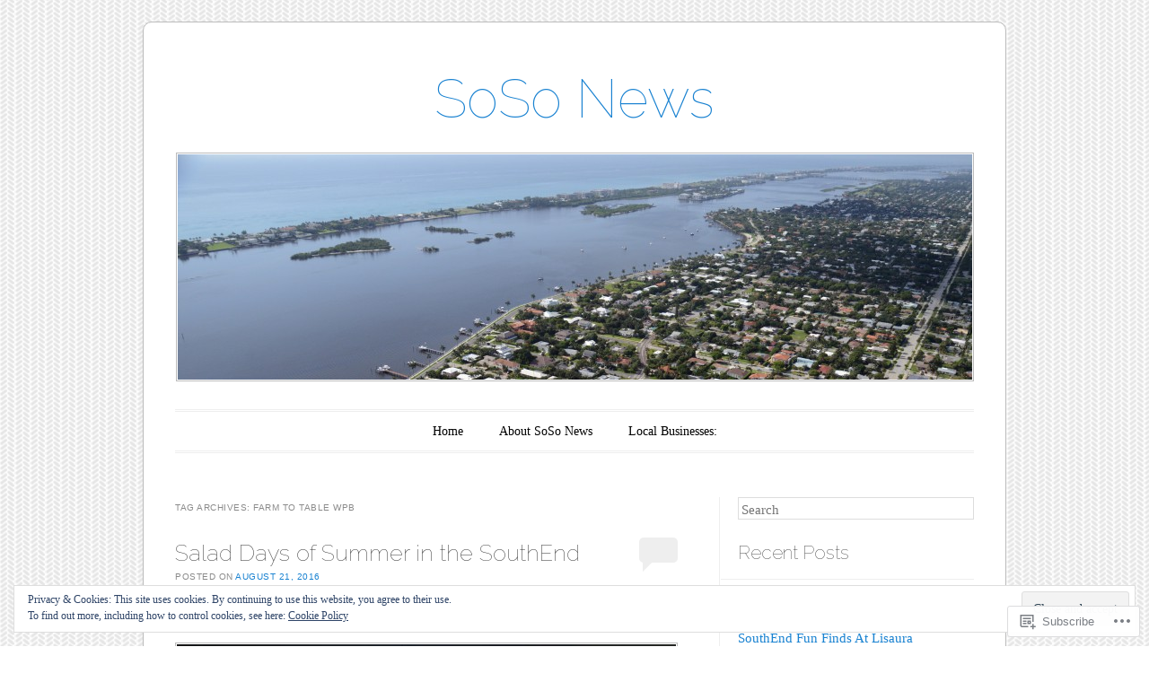

--- FILE ---
content_type: text/html; charset=UTF-8
request_url: https://sosonews.org/tag/farm-to-table-wpb/
body_size: 26291
content:
<!DOCTYPE html>
<!--[if IE 6]>
<html id="ie6" lang="en">
<![endif]-->
<!--[if IE 7]>
<html id="ie7" lang="en">
<![endif]-->
<!--[if IE 8]>
<html id="ie8" lang="en">
<![endif]-->
<!--[if !(IE 6) & !(IE 7) & !(IE 8)]><!-->
<html lang="en">
<!--<![endif]-->
<head>
<meta charset="UTF-8" />
<meta name="viewport" content="width=device-width" />
<title>Farm to Table WPB | SoSo News</title>
<link rel="profile" href="http://gmpg.org/xfn/11" />
<link rel="pingback" href="https://sosonews.org/xmlrpc.php" />
<!--[if lt IE 9]>
<script src="https://s0.wp.com/wp-content/themes/pub/forever/js/html5.js?m=1323451932i" type="text/javascript"></script>
<![endif]-->

<meta name='robots' content='max-image-preview:large' />

<!-- Async WordPress.com Remote Login -->
<script id="wpcom_remote_login_js">
var wpcom_remote_login_extra_auth = '';
function wpcom_remote_login_remove_dom_node_id( element_id ) {
	var dom_node = document.getElementById( element_id );
	if ( dom_node ) { dom_node.parentNode.removeChild( dom_node ); }
}
function wpcom_remote_login_remove_dom_node_classes( class_name ) {
	var dom_nodes = document.querySelectorAll( '.' + class_name );
	for ( var i = 0; i < dom_nodes.length; i++ ) {
		dom_nodes[ i ].parentNode.removeChild( dom_nodes[ i ] );
	}
}
function wpcom_remote_login_final_cleanup() {
	wpcom_remote_login_remove_dom_node_classes( "wpcom_remote_login_msg" );
	wpcom_remote_login_remove_dom_node_id( "wpcom_remote_login_key" );
	wpcom_remote_login_remove_dom_node_id( "wpcom_remote_login_validate" );
	wpcom_remote_login_remove_dom_node_id( "wpcom_remote_login_js" );
	wpcom_remote_login_remove_dom_node_id( "wpcom_request_access_iframe" );
	wpcom_remote_login_remove_dom_node_id( "wpcom_request_access_styles" );
}

// Watch for messages back from the remote login
window.addEventListener( "message", function( e ) {
	if ( e.origin === "https://r-login.wordpress.com" ) {
		var data = {};
		try {
			data = JSON.parse( e.data );
		} catch( e ) {
			wpcom_remote_login_final_cleanup();
			return;
		}

		if ( data.msg === 'LOGIN' ) {
			// Clean up the login check iframe
			wpcom_remote_login_remove_dom_node_id( "wpcom_remote_login_key" );

			var id_regex = new RegExp( /^[0-9]+$/ );
			var token_regex = new RegExp( /^.*|.*|.*$/ );
			if (
				token_regex.test( data.token )
				&& id_regex.test( data.wpcomid )
			) {
				// We have everything we need to ask for a login
				var script = document.createElement( "script" );
				script.setAttribute( "id", "wpcom_remote_login_validate" );
				script.src = '/remote-login.php?wpcom_remote_login=validate'
					+ '&wpcomid=' + data.wpcomid
					+ '&token=' + encodeURIComponent( data.token )
					+ '&host=' + window.location.protocol
					+ '//' + window.location.hostname
					+ '&postid=2363'
					+ '&is_singular=';
				document.body.appendChild( script );
			}

			return;
		}

		// Safari ITP, not logged in, so redirect
		if ( data.msg === 'LOGIN-REDIRECT' ) {
			window.location = 'https://wordpress.com/log-in?redirect_to=' + window.location.href;
			return;
		}

		// Safari ITP, storage access failed, remove the request
		if ( data.msg === 'LOGIN-REMOVE' ) {
			var css_zap = 'html { -webkit-transition: margin-top 1s; transition: margin-top 1s; } /* 9001 */ html { margin-top: 0 !important; } * html body { margin-top: 0 !important; } @media screen and ( max-width: 782px ) { html { margin-top: 0 !important; } * html body { margin-top: 0 !important; } }';
			var style_zap = document.createElement( 'style' );
			style_zap.type = 'text/css';
			style_zap.appendChild( document.createTextNode( css_zap ) );
			document.body.appendChild( style_zap );

			var e = document.getElementById( 'wpcom_request_access_iframe' );
			e.parentNode.removeChild( e );

			document.cookie = 'wordpress_com_login_access=denied; path=/; max-age=31536000';

			return;
		}

		// Safari ITP
		if ( data.msg === 'REQUEST_ACCESS' ) {
			console.log( 'request access: safari' );

			// Check ITP iframe enable/disable knob
			if ( wpcom_remote_login_extra_auth !== 'safari_itp_iframe' ) {
				return;
			}

			// If we are in a "private window" there is no ITP.
			var private_window = false;
			try {
				var opendb = window.openDatabase( null, null, null, null );
			} catch( e ) {
				private_window = true;
			}

			if ( private_window ) {
				console.log( 'private window' );
				return;
			}

			var iframe = document.createElement( 'iframe' );
			iframe.id = 'wpcom_request_access_iframe';
			iframe.setAttribute( 'scrolling', 'no' );
			iframe.setAttribute( 'sandbox', 'allow-storage-access-by-user-activation allow-scripts allow-same-origin allow-top-navigation-by-user-activation' );
			iframe.src = 'https://r-login.wordpress.com/remote-login.php?wpcom_remote_login=request_access&origin=' + encodeURIComponent( data.origin ) + '&wpcomid=' + encodeURIComponent( data.wpcomid );

			var css = 'html { -webkit-transition: margin-top 1s; transition: margin-top 1s; } /* 9001 */ html { margin-top: 46px !important; } * html body { margin-top: 46px !important; } @media screen and ( max-width: 660px ) { html { margin-top: 71px !important; } * html body { margin-top: 71px !important; } #wpcom_request_access_iframe { display: block; height: 71px !important; } } #wpcom_request_access_iframe { border: 0px; height: 46px; position: fixed; top: 0; left: 0; width: 100%; min-width: 100%; z-index: 99999; background: #23282d; } ';

			var style = document.createElement( 'style' );
			style.type = 'text/css';
			style.id = 'wpcom_request_access_styles';
			style.appendChild( document.createTextNode( css ) );
			document.body.appendChild( style );

			document.body.appendChild( iframe );
		}

		if ( data.msg === 'DONE' ) {
			wpcom_remote_login_final_cleanup();
		}
	}
}, false );

// Inject the remote login iframe after the page has had a chance to load
// more critical resources
window.addEventListener( "DOMContentLoaded", function( e ) {
	var iframe = document.createElement( "iframe" );
	iframe.style.display = "none";
	iframe.setAttribute( "scrolling", "no" );
	iframe.setAttribute( "id", "wpcom_remote_login_key" );
	iframe.src = "https://r-login.wordpress.com/remote-login.php"
		+ "?wpcom_remote_login=key"
		+ "&origin=aHR0cHM6Ly9zb3NvbmV3cy5vcmc%3D"
		+ "&wpcomid=63644179"
		+ "&time=" + Math.floor( Date.now() / 1000 );
	document.body.appendChild( iframe );
}, false );
</script>
<link rel='dns-prefetch' href='//s0.wp.com' />
<link rel='dns-prefetch' href='//fonts-api.wp.com' />
<link rel="alternate" type="application/rss+xml" title="SoSo News &raquo; Feed" href="https://sosonews.org/feed/" />
<link rel="alternate" type="application/rss+xml" title="SoSo News &raquo; Comments Feed" href="https://sosonews.org/comments/feed/" />
<link rel="alternate" type="application/rss+xml" title="SoSo News &raquo; Farm to Table WPB Tag Feed" href="https://sosonews.org/tag/farm-to-table-wpb/feed/" />
	<script type="text/javascript">
		/* <![CDATA[ */
		function addLoadEvent(func) {
			var oldonload = window.onload;
			if (typeof window.onload != 'function') {
				window.onload = func;
			} else {
				window.onload = function () {
					oldonload();
					func();
				}
			}
		}
		/* ]]> */
	</script>
	<link crossorigin='anonymous' rel='stylesheet' id='all-css-0-1' href='/wp-content/mu-plugins/widgets/eu-cookie-law/templates/style.css?m=1642463000i&cssminify=yes' type='text/css' media='all' />
<style id='wp-emoji-styles-inline-css'>

	img.wp-smiley, img.emoji {
		display: inline !important;
		border: none !important;
		box-shadow: none !important;
		height: 1em !important;
		width: 1em !important;
		margin: 0 0.07em !important;
		vertical-align: -0.1em !important;
		background: none !important;
		padding: 0 !important;
	}
/*# sourceURL=wp-emoji-styles-inline-css */
</style>
<link crossorigin='anonymous' rel='stylesheet' id='all-css-2-1' href='/wp-content/plugins/gutenberg-core/v22.4.2/build/styles/block-library/style.min.css?m=1769608164i&cssminify=yes' type='text/css' media='all' />
<style id='wp-block-library-inline-css'>
.has-text-align-justify {
	text-align:justify;
}
.has-text-align-justify{text-align:justify;}

/*# sourceURL=wp-block-library-inline-css */
</style><style id='global-styles-inline-css'>
:root{--wp--preset--aspect-ratio--square: 1;--wp--preset--aspect-ratio--4-3: 4/3;--wp--preset--aspect-ratio--3-4: 3/4;--wp--preset--aspect-ratio--3-2: 3/2;--wp--preset--aspect-ratio--2-3: 2/3;--wp--preset--aspect-ratio--16-9: 16/9;--wp--preset--aspect-ratio--9-16: 9/16;--wp--preset--color--black: #000000;--wp--preset--color--cyan-bluish-gray: #abb8c3;--wp--preset--color--white: #ffffff;--wp--preset--color--pale-pink: #f78da7;--wp--preset--color--vivid-red: #cf2e2e;--wp--preset--color--luminous-vivid-orange: #ff6900;--wp--preset--color--luminous-vivid-amber: #fcb900;--wp--preset--color--light-green-cyan: #7bdcb5;--wp--preset--color--vivid-green-cyan: #00d084;--wp--preset--color--pale-cyan-blue: #8ed1fc;--wp--preset--color--vivid-cyan-blue: #0693e3;--wp--preset--color--vivid-purple: #9b51e0;--wp--preset--gradient--vivid-cyan-blue-to-vivid-purple: linear-gradient(135deg,rgb(6,147,227) 0%,rgb(155,81,224) 100%);--wp--preset--gradient--light-green-cyan-to-vivid-green-cyan: linear-gradient(135deg,rgb(122,220,180) 0%,rgb(0,208,130) 100%);--wp--preset--gradient--luminous-vivid-amber-to-luminous-vivid-orange: linear-gradient(135deg,rgb(252,185,0) 0%,rgb(255,105,0) 100%);--wp--preset--gradient--luminous-vivid-orange-to-vivid-red: linear-gradient(135deg,rgb(255,105,0) 0%,rgb(207,46,46) 100%);--wp--preset--gradient--very-light-gray-to-cyan-bluish-gray: linear-gradient(135deg,rgb(238,238,238) 0%,rgb(169,184,195) 100%);--wp--preset--gradient--cool-to-warm-spectrum: linear-gradient(135deg,rgb(74,234,220) 0%,rgb(151,120,209) 20%,rgb(207,42,186) 40%,rgb(238,44,130) 60%,rgb(251,105,98) 80%,rgb(254,248,76) 100%);--wp--preset--gradient--blush-light-purple: linear-gradient(135deg,rgb(255,206,236) 0%,rgb(152,150,240) 100%);--wp--preset--gradient--blush-bordeaux: linear-gradient(135deg,rgb(254,205,165) 0%,rgb(254,45,45) 50%,rgb(107,0,62) 100%);--wp--preset--gradient--luminous-dusk: linear-gradient(135deg,rgb(255,203,112) 0%,rgb(199,81,192) 50%,rgb(65,88,208) 100%);--wp--preset--gradient--pale-ocean: linear-gradient(135deg,rgb(255,245,203) 0%,rgb(182,227,212) 50%,rgb(51,167,181) 100%);--wp--preset--gradient--electric-grass: linear-gradient(135deg,rgb(202,248,128) 0%,rgb(113,206,126) 100%);--wp--preset--gradient--midnight: linear-gradient(135deg,rgb(2,3,129) 0%,rgb(40,116,252) 100%);--wp--preset--font-size--small: 13px;--wp--preset--font-size--medium: 20px;--wp--preset--font-size--large: 36px;--wp--preset--font-size--x-large: 42px;--wp--preset--font-family--albert-sans: 'Albert Sans', sans-serif;--wp--preset--font-family--alegreya: Alegreya, serif;--wp--preset--font-family--arvo: Arvo, serif;--wp--preset--font-family--bodoni-moda: 'Bodoni Moda', serif;--wp--preset--font-family--bricolage-grotesque: 'Bricolage Grotesque', sans-serif;--wp--preset--font-family--cabin: Cabin, sans-serif;--wp--preset--font-family--chivo: Chivo, sans-serif;--wp--preset--font-family--commissioner: Commissioner, sans-serif;--wp--preset--font-family--cormorant: Cormorant, serif;--wp--preset--font-family--courier-prime: 'Courier Prime', monospace;--wp--preset--font-family--crimson-pro: 'Crimson Pro', serif;--wp--preset--font-family--dm-mono: 'DM Mono', monospace;--wp--preset--font-family--dm-sans: 'DM Sans', sans-serif;--wp--preset--font-family--dm-serif-display: 'DM Serif Display', serif;--wp--preset--font-family--domine: Domine, serif;--wp--preset--font-family--eb-garamond: 'EB Garamond', serif;--wp--preset--font-family--epilogue: Epilogue, sans-serif;--wp--preset--font-family--fahkwang: Fahkwang, sans-serif;--wp--preset--font-family--figtree: Figtree, sans-serif;--wp--preset--font-family--fira-sans: 'Fira Sans', sans-serif;--wp--preset--font-family--fjalla-one: 'Fjalla One', sans-serif;--wp--preset--font-family--fraunces: Fraunces, serif;--wp--preset--font-family--gabarito: Gabarito, system-ui;--wp--preset--font-family--ibm-plex-mono: 'IBM Plex Mono', monospace;--wp--preset--font-family--ibm-plex-sans: 'IBM Plex Sans', sans-serif;--wp--preset--font-family--ibarra-real-nova: 'Ibarra Real Nova', serif;--wp--preset--font-family--instrument-serif: 'Instrument Serif', serif;--wp--preset--font-family--inter: Inter, sans-serif;--wp--preset--font-family--josefin-sans: 'Josefin Sans', sans-serif;--wp--preset--font-family--jost: Jost, sans-serif;--wp--preset--font-family--libre-baskerville: 'Libre Baskerville', serif;--wp--preset--font-family--libre-franklin: 'Libre Franklin', sans-serif;--wp--preset--font-family--literata: Literata, serif;--wp--preset--font-family--lora: Lora, serif;--wp--preset--font-family--merriweather: Merriweather, serif;--wp--preset--font-family--montserrat: Montserrat, sans-serif;--wp--preset--font-family--newsreader: Newsreader, serif;--wp--preset--font-family--noto-sans-mono: 'Noto Sans Mono', sans-serif;--wp--preset--font-family--nunito: Nunito, sans-serif;--wp--preset--font-family--open-sans: 'Open Sans', sans-serif;--wp--preset--font-family--overpass: Overpass, sans-serif;--wp--preset--font-family--pt-serif: 'PT Serif', serif;--wp--preset--font-family--petrona: Petrona, serif;--wp--preset--font-family--piazzolla: Piazzolla, serif;--wp--preset--font-family--playfair-display: 'Playfair Display', serif;--wp--preset--font-family--plus-jakarta-sans: 'Plus Jakarta Sans', sans-serif;--wp--preset--font-family--poppins: Poppins, sans-serif;--wp--preset--font-family--raleway: Raleway, sans-serif;--wp--preset--font-family--roboto: Roboto, sans-serif;--wp--preset--font-family--roboto-slab: 'Roboto Slab', serif;--wp--preset--font-family--rubik: Rubik, sans-serif;--wp--preset--font-family--rufina: Rufina, serif;--wp--preset--font-family--sora: Sora, sans-serif;--wp--preset--font-family--source-sans-3: 'Source Sans 3', sans-serif;--wp--preset--font-family--source-serif-4: 'Source Serif 4', serif;--wp--preset--font-family--space-mono: 'Space Mono', monospace;--wp--preset--font-family--syne: Syne, sans-serif;--wp--preset--font-family--texturina: Texturina, serif;--wp--preset--font-family--urbanist: Urbanist, sans-serif;--wp--preset--font-family--work-sans: 'Work Sans', sans-serif;--wp--preset--spacing--20: 0.44rem;--wp--preset--spacing--30: 0.67rem;--wp--preset--spacing--40: 1rem;--wp--preset--spacing--50: 1.5rem;--wp--preset--spacing--60: 2.25rem;--wp--preset--spacing--70: 3.38rem;--wp--preset--spacing--80: 5.06rem;--wp--preset--shadow--natural: 6px 6px 9px rgba(0, 0, 0, 0.2);--wp--preset--shadow--deep: 12px 12px 50px rgba(0, 0, 0, 0.4);--wp--preset--shadow--sharp: 6px 6px 0px rgba(0, 0, 0, 0.2);--wp--preset--shadow--outlined: 6px 6px 0px -3px rgb(255, 255, 255), 6px 6px rgb(0, 0, 0);--wp--preset--shadow--crisp: 6px 6px 0px rgb(0, 0, 0);}:where(body) { margin: 0; }:where(.is-layout-flex){gap: 0.5em;}:where(.is-layout-grid){gap: 0.5em;}body .is-layout-flex{display: flex;}.is-layout-flex{flex-wrap: wrap;align-items: center;}.is-layout-flex > :is(*, div){margin: 0;}body .is-layout-grid{display: grid;}.is-layout-grid > :is(*, div){margin: 0;}body{padding-top: 0px;padding-right: 0px;padding-bottom: 0px;padding-left: 0px;}:root :where(.wp-element-button, .wp-block-button__link){background-color: #32373c;border-width: 0;color: #fff;font-family: inherit;font-size: inherit;font-style: inherit;font-weight: inherit;letter-spacing: inherit;line-height: inherit;padding-top: calc(0.667em + 2px);padding-right: calc(1.333em + 2px);padding-bottom: calc(0.667em + 2px);padding-left: calc(1.333em + 2px);text-decoration: none;text-transform: inherit;}.has-black-color{color: var(--wp--preset--color--black) !important;}.has-cyan-bluish-gray-color{color: var(--wp--preset--color--cyan-bluish-gray) !important;}.has-white-color{color: var(--wp--preset--color--white) !important;}.has-pale-pink-color{color: var(--wp--preset--color--pale-pink) !important;}.has-vivid-red-color{color: var(--wp--preset--color--vivid-red) !important;}.has-luminous-vivid-orange-color{color: var(--wp--preset--color--luminous-vivid-orange) !important;}.has-luminous-vivid-amber-color{color: var(--wp--preset--color--luminous-vivid-amber) !important;}.has-light-green-cyan-color{color: var(--wp--preset--color--light-green-cyan) !important;}.has-vivid-green-cyan-color{color: var(--wp--preset--color--vivid-green-cyan) !important;}.has-pale-cyan-blue-color{color: var(--wp--preset--color--pale-cyan-blue) !important;}.has-vivid-cyan-blue-color{color: var(--wp--preset--color--vivid-cyan-blue) !important;}.has-vivid-purple-color{color: var(--wp--preset--color--vivid-purple) !important;}.has-black-background-color{background-color: var(--wp--preset--color--black) !important;}.has-cyan-bluish-gray-background-color{background-color: var(--wp--preset--color--cyan-bluish-gray) !important;}.has-white-background-color{background-color: var(--wp--preset--color--white) !important;}.has-pale-pink-background-color{background-color: var(--wp--preset--color--pale-pink) !important;}.has-vivid-red-background-color{background-color: var(--wp--preset--color--vivid-red) !important;}.has-luminous-vivid-orange-background-color{background-color: var(--wp--preset--color--luminous-vivid-orange) !important;}.has-luminous-vivid-amber-background-color{background-color: var(--wp--preset--color--luminous-vivid-amber) !important;}.has-light-green-cyan-background-color{background-color: var(--wp--preset--color--light-green-cyan) !important;}.has-vivid-green-cyan-background-color{background-color: var(--wp--preset--color--vivid-green-cyan) !important;}.has-pale-cyan-blue-background-color{background-color: var(--wp--preset--color--pale-cyan-blue) !important;}.has-vivid-cyan-blue-background-color{background-color: var(--wp--preset--color--vivid-cyan-blue) !important;}.has-vivid-purple-background-color{background-color: var(--wp--preset--color--vivid-purple) !important;}.has-black-border-color{border-color: var(--wp--preset--color--black) !important;}.has-cyan-bluish-gray-border-color{border-color: var(--wp--preset--color--cyan-bluish-gray) !important;}.has-white-border-color{border-color: var(--wp--preset--color--white) !important;}.has-pale-pink-border-color{border-color: var(--wp--preset--color--pale-pink) !important;}.has-vivid-red-border-color{border-color: var(--wp--preset--color--vivid-red) !important;}.has-luminous-vivid-orange-border-color{border-color: var(--wp--preset--color--luminous-vivid-orange) !important;}.has-luminous-vivid-amber-border-color{border-color: var(--wp--preset--color--luminous-vivid-amber) !important;}.has-light-green-cyan-border-color{border-color: var(--wp--preset--color--light-green-cyan) !important;}.has-vivid-green-cyan-border-color{border-color: var(--wp--preset--color--vivid-green-cyan) !important;}.has-pale-cyan-blue-border-color{border-color: var(--wp--preset--color--pale-cyan-blue) !important;}.has-vivid-cyan-blue-border-color{border-color: var(--wp--preset--color--vivid-cyan-blue) !important;}.has-vivid-purple-border-color{border-color: var(--wp--preset--color--vivid-purple) !important;}.has-vivid-cyan-blue-to-vivid-purple-gradient-background{background: var(--wp--preset--gradient--vivid-cyan-blue-to-vivid-purple) !important;}.has-light-green-cyan-to-vivid-green-cyan-gradient-background{background: var(--wp--preset--gradient--light-green-cyan-to-vivid-green-cyan) !important;}.has-luminous-vivid-amber-to-luminous-vivid-orange-gradient-background{background: var(--wp--preset--gradient--luminous-vivid-amber-to-luminous-vivid-orange) !important;}.has-luminous-vivid-orange-to-vivid-red-gradient-background{background: var(--wp--preset--gradient--luminous-vivid-orange-to-vivid-red) !important;}.has-very-light-gray-to-cyan-bluish-gray-gradient-background{background: var(--wp--preset--gradient--very-light-gray-to-cyan-bluish-gray) !important;}.has-cool-to-warm-spectrum-gradient-background{background: var(--wp--preset--gradient--cool-to-warm-spectrum) !important;}.has-blush-light-purple-gradient-background{background: var(--wp--preset--gradient--blush-light-purple) !important;}.has-blush-bordeaux-gradient-background{background: var(--wp--preset--gradient--blush-bordeaux) !important;}.has-luminous-dusk-gradient-background{background: var(--wp--preset--gradient--luminous-dusk) !important;}.has-pale-ocean-gradient-background{background: var(--wp--preset--gradient--pale-ocean) !important;}.has-electric-grass-gradient-background{background: var(--wp--preset--gradient--electric-grass) !important;}.has-midnight-gradient-background{background: var(--wp--preset--gradient--midnight) !important;}.has-small-font-size{font-size: var(--wp--preset--font-size--small) !important;}.has-medium-font-size{font-size: var(--wp--preset--font-size--medium) !important;}.has-large-font-size{font-size: var(--wp--preset--font-size--large) !important;}.has-x-large-font-size{font-size: var(--wp--preset--font-size--x-large) !important;}.has-albert-sans-font-family{font-family: var(--wp--preset--font-family--albert-sans) !important;}.has-alegreya-font-family{font-family: var(--wp--preset--font-family--alegreya) !important;}.has-arvo-font-family{font-family: var(--wp--preset--font-family--arvo) !important;}.has-bodoni-moda-font-family{font-family: var(--wp--preset--font-family--bodoni-moda) !important;}.has-bricolage-grotesque-font-family{font-family: var(--wp--preset--font-family--bricolage-grotesque) !important;}.has-cabin-font-family{font-family: var(--wp--preset--font-family--cabin) !important;}.has-chivo-font-family{font-family: var(--wp--preset--font-family--chivo) !important;}.has-commissioner-font-family{font-family: var(--wp--preset--font-family--commissioner) !important;}.has-cormorant-font-family{font-family: var(--wp--preset--font-family--cormorant) !important;}.has-courier-prime-font-family{font-family: var(--wp--preset--font-family--courier-prime) !important;}.has-crimson-pro-font-family{font-family: var(--wp--preset--font-family--crimson-pro) !important;}.has-dm-mono-font-family{font-family: var(--wp--preset--font-family--dm-mono) !important;}.has-dm-sans-font-family{font-family: var(--wp--preset--font-family--dm-sans) !important;}.has-dm-serif-display-font-family{font-family: var(--wp--preset--font-family--dm-serif-display) !important;}.has-domine-font-family{font-family: var(--wp--preset--font-family--domine) !important;}.has-eb-garamond-font-family{font-family: var(--wp--preset--font-family--eb-garamond) !important;}.has-epilogue-font-family{font-family: var(--wp--preset--font-family--epilogue) !important;}.has-fahkwang-font-family{font-family: var(--wp--preset--font-family--fahkwang) !important;}.has-figtree-font-family{font-family: var(--wp--preset--font-family--figtree) !important;}.has-fira-sans-font-family{font-family: var(--wp--preset--font-family--fira-sans) !important;}.has-fjalla-one-font-family{font-family: var(--wp--preset--font-family--fjalla-one) !important;}.has-fraunces-font-family{font-family: var(--wp--preset--font-family--fraunces) !important;}.has-gabarito-font-family{font-family: var(--wp--preset--font-family--gabarito) !important;}.has-ibm-plex-mono-font-family{font-family: var(--wp--preset--font-family--ibm-plex-mono) !important;}.has-ibm-plex-sans-font-family{font-family: var(--wp--preset--font-family--ibm-plex-sans) !important;}.has-ibarra-real-nova-font-family{font-family: var(--wp--preset--font-family--ibarra-real-nova) !important;}.has-instrument-serif-font-family{font-family: var(--wp--preset--font-family--instrument-serif) !important;}.has-inter-font-family{font-family: var(--wp--preset--font-family--inter) !important;}.has-josefin-sans-font-family{font-family: var(--wp--preset--font-family--josefin-sans) !important;}.has-jost-font-family{font-family: var(--wp--preset--font-family--jost) !important;}.has-libre-baskerville-font-family{font-family: var(--wp--preset--font-family--libre-baskerville) !important;}.has-libre-franklin-font-family{font-family: var(--wp--preset--font-family--libre-franklin) !important;}.has-literata-font-family{font-family: var(--wp--preset--font-family--literata) !important;}.has-lora-font-family{font-family: var(--wp--preset--font-family--lora) !important;}.has-merriweather-font-family{font-family: var(--wp--preset--font-family--merriweather) !important;}.has-montserrat-font-family{font-family: var(--wp--preset--font-family--montserrat) !important;}.has-newsreader-font-family{font-family: var(--wp--preset--font-family--newsreader) !important;}.has-noto-sans-mono-font-family{font-family: var(--wp--preset--font-family--noto-sans-mono) !important;}.has-nunito-font-family{font-family: var(--wp--preset--font-family--nunito) !important;}.has-open-sans-font-family{font-family: var(--wp--preset--font-family--open-sans) !important;}.has-overpass-font-family{font-family: var(--wp--preset--font-family--overpass) !important;}.has-pt-serif-font-family{font-family: var(--wp--preset--font-family--pt-serif) !important;}.has-petrona-font-family{font-family: var(--wp--preset--font-family--petrona) !important;}.has-piazzolla-font-family{font-family: var(--wp--preset--font-family--piazzolla) !important;}.has-playfair-display-font-family{font-family: var(--wp--preset--font-family--playfair-display) !important;}.has-plus-jakarta-sans-font-family{font-family: var(--wp--preset--font-family--plus-jakarta-sans) !important;}.has-poppins-font-family{font-family: var(--wp--preset--font-family--poppins) !important;}.has-raleway-font-family{font-family: var(--wp--preset--font-family--raleway) !important;}.has-roboto-font-family{font-family: var(--wp--preset--font-family--roboto) !important;}.has-roboto-slab-font-family{font-family: var(--wp--preset--font-family--roboto-slab) !important;}.has-rubik-font-family{font-family: var(--wp--preset--font-family--rubik) !important;}.has-rufina-font-family{font-family: var(--wp--preset--font-family--rufina) !important;}.has-sora-font-family{font-family: var(--wp--preset--font-family--sora) !important;}.has-source-sans-3-font-family{font-family: var(--wp--preset--font-family--source-sans-3) !important;}.has-source-serif-4-font-family{font-family: var(--wp--preset--font-family--source-serif-4) !important;}.has-space-mono-font-family{font-family: var(--wp--preset--font-family--space-mono) !important;}.has-syne-font-family{font-family: var(--wp--preset--font-family--syne) !important;}.has-texturina-font-family{font-family: var(--wp--preset--font-family--texturina) !important;}.has-urbanist-font-family{font-family: var(--wp--preset--font-family--urbanist) !important;}.has-work-sans-font-family{font-family: var(--wp--preset--font-family--work-sans) !important;}
/*# sourceURL=global-styles-inline-css */
</style>

<style id='classic-theme-styles-inline-css'>
.wp-block-button__link{background-color:#32373c;border-radius:9999px;box-shadow:none;color:#fff;font-size:1.125em;padding:calc(.667em + 2px) calc(1.333em + 2px);text-decoration:none}.wp-block-file__button{background:#32373c;color:#fff}.wp-block-accordion-heading{margin:0}.wp-block-accordion-heading__toggle{background-color:inherit!important;color:inherit!important}.wp-block-accordion-heading__toggle:not(:focus-visible){outline:none}.wp-block-accordion-heading__toggle:focus,.wp-block-accordion-heading__toggle:hover{background-color:inherit!important;border:none;box-shadow:none;color:inherit;padding:var(--wp--preset--spacing--20,1em) 0;text-decoration:none}.wp-block-accordion-heading__toggle:focus-visible{outline:auto;outline-offset:0}
/*# sourceURL=/wp-content/plugins/gutenberg-core/v22.4.2/build/styles/block-library/classic.min.css */
</style>
<link crossorigin='anonymous' rel='stylesheet' id='all-css-4-1' href='/_static/??-eJyNj90KwjAMRl/INHQb/lyIz2K7qNWmK0274dtbJ0xBEG9y8XHOlwSnCHYImULG6MvZBUE7GD/Ym2Cj9FZpEMfREyQaVYe9k7wQIPnuSVmRFX4UcYF3V6KaczzmJ8HUuyN54or90qZYHTAmJhKBOtkVhnyponx5rxhjMXiq60ZK6ILF+TaYm/5RllcOvNebTq93bds21we3WmqY&cssminify=yes' type='text/css' media='all' />
<link rel='stylesheet' id='raleway-css' href='https://fonts-api.wp.com/css?family=Raleway%3A100&#038;ver=6.9-RC2-61304' media='all' />
<link crossorigin='anonymous' rel='stylesheet' id='all-css-6-1' href='/_static/??-eJzTLy/QTc7PK0nNK9HPLdUtyClNz8wr1i9KTcrJTwcy0/WTi5G5ekCujj52Temp+bo5+cmJJZn5eSgc3bScxMwikFb7XFtDE1NLExMLc0OTLACohS2q&cssminify=yes' type='text/css' media='all' />
<link crossorigin='anonymous' rel='stylesheet' id='print-css-7-1' href='/wp-content/mu-plugins/global-print/global-print.css?m=1465851035i&cssminify=yes' type='text/css' media='print' />
<style id='jetpack-global-styles-frontend-style-inline-css'>
:root { --font-headings: unset; --font-base: unset; --font-headings-default: -apple-system,BlinkMacSystemFont,"Segoe UI",Roboto,Oxygen-Sans,Ubuntu,Cantarell,"Helvetica Neue",sans-serif; --font-base-default: -apple-system,BlinkMacSystemFont,"Segoe UI",Roboto,Oxygen-Sans,Ubuntu,Cantarell,"Helvetica Neue",sans-serif;}
/*# sourceURL=jetpack-global-styles-frontend-style-inline-css */
</style>
<link crossorigin='anonymous' rel='stylesheet' id='all-css-10-1' href='/wp-content/themes/h4/global.css?m=1420737423i&cssminify=yes' type='text/css' media='all' />
<script type="text/javascript" id="wpcom-actionbar-placeholder-js-extra">
/* <![CDATA[ */
var actionbardata = {"siteID":"63644179","postID":"0","siteURL":"https://sosonews.org","xhrURL":"https://sosonews.org/wp-admin/admin-ajax.php","nonce":"e2d4c58009","isLoggedIn":"","statusMessage":"","subsEmailDefault":"instantly","proxyScriptUrl":"https://s0.wp.com/wp-content/js/wpcom-proxy-request.js?m=1513050504i&amp;ver=20211021","i18n":{"followedText":"New posts from this site will now appear in your \u003Ca href=\"https://wordpress.com/reader\"\u003EReader\u003C/a\u003E","foldBar":"Collapse this bar","unfoldBar":"Expand this bar","shortLinkCopied":"Shortlink copied to clipboard."}};
//# sourceURL=wpcom-actionbar-placeholder-js-extra
/* ]]> */
</script>
<script type="text/javascript" id="jetpack-mu-wpcom-settings-js-before">
/* <![CDATA[ */
var JETPACK_MU_WPCOM_SETTINGS = {"assetsUrl":"https://s0.wp.com/wp-content/mu-plugins/jetpack-mu-wpcom-plugin/sun/jetpack_vendor/automattic/jetpack-mu-wpcom/src/build/"};
//# sourceURL=jetpack-mu-wpcom-settings-js-before
/* ]]> */
</script>
<script crossorigin='anonymous' type='text/javascript'  src='/_static/??/wp-content/js/rlt-proxy.js,/wp-content/blog-plugins/wordads-classes/js/cmp/v2/cmp-non-gdpr.js?m=1720530689j'></script>
<script type="text/javascript" id="rlt-proxy-js-after">
/* <![CDATA[ */
	rltInitialize( {"token":null,"iframeOrigins":["https:\/\/widgets.wp.com"]} );
//# sourceURL=rlt-proxy-js-after
/* ]]> */
</script>
<link rel="EditURI" type="application/rsd+xml" title="RSD" href="https://sosonewsdotorg.wordpress.com/xmlrpc.php?rsd" />
<meta name="generator" content="WordPress.com" />

<!-- Jetpack Open Graph Tags -->
<meta property="og:type" content="website" />
<meta property="og:title" content="Farm to Table WPB &#8211; SoSo News" />
<meta property="og:url" content="https://sosonews.org/tag/farm-to-table-wpb/" />
<meta property="og:site_name" content="SoSo News" />
<meta property="og:image" content="https://secure.gravatar.com/blavatar/16be59f966ebd1adccf1cdf1ed021b5653b63d33a82b3f478152356b9c41d551?s=200&#038;ts=1769967436" />
<meta property="og:image:width" content="200" />
<meta property="og:image:height" content="200" />
<meta property="og:image:alt" content="" />
<meta property="og:locale" content="en_US" />

<!-- End Jetpack Open Graph Tags -->
<link rel="shortcut icon" type="image/x-icon" href="https://secure.gravatar.com/blavatar/16be59f966ebd1adccf1cdf1ed021b5653b63d33a82b3f478152356b9c41d551?s=32" sizes="16x16" />
<link rel="icon" type="image/x-icon" href="https://secure.gravatar.com/blavatar/16be59f966ebd1adccf1cdf1ed021b5653b63d33a82b3f478152356b9c41d551?s=32" sizes="16x16" />
<link rel="apple-touch-icon" href="https://secure.gravatar.com/blavatar/16be59f966ebd1adccf1cdf1ed021b5653b63d33a82b3f478152356b9c41d551?s=114" />
<link rel='openid.server' href='https://sosonews.org/?openidserver=1' />
<link rel='openid.delegate' href='https://sosonews.org/' />
<link rel="search" type="application/opensearchdescription+xml" href="https://sosonews.org/osd.xml" title="SoSo News" />
<link rel="search" type="application/opensearchdescription+xml" href="https://s1.wp.com/opensearch.xml" title="WordPress.com" />
<meta name="theme-color" content="#fff" />
<style type="text/css">.recentcomments a{display:inline !important;padding:0 !important;margin:0 !important;}</style>		<style type="text/css">
			.recentcomments a {
				display: inline !important;
				padding: 0 !important;
				margin: 0 !important;
			}

			table.recentcommentsavatartop img.avatar, table.recentcommentsavatarend img.avatar {
				border: 0px;
				margin: 0;
			}

			table.recentcommentsavatartop a, table.recentcommentsavatarend a {
				border: 0px !important;
				background-color: transparent !important;
			}

			td.recentcommentsavatarend, td.recentcommentsavatartop {
				padding: 0px 0px 1px 0px;
				margin: 0px;
			}

			td.recentcommentstextend {
				border: none !important;
				padding: 0px 0px 2px 10px;
			}

			.rtl td.recentcommentstextend {
				padding: 0px 10px 2px 0px;
			}

			td.recentcommentstexttop {
				border: none;
				padding: 0px 0px 0px 10px;
			}

			.rtl td.recentcommentstexttop {
				padding: 0px 10px 0px 0px;
			}
		</style>
		<meta name="description" content="Posts about Farm to Table WPB written by SoSoNews" />
	<style type="text/css">
	#masthead img {
		margin: 1.615em 0 0;
	}
	.custom-header {
		display: block;
		text-align: center;
	}
			#site-title a {
			color: #1982d1;
		}
		</style>
	<style type="text/css" id="custom-background-css">
body.custom-background { background-image: url("https://s0.wp.com/wp-content/themes/pub/forever/images/body-bg.png?m=1391151241i"); background-position: left top; background-size: auto; background-repeat: repeat; background-attachment: scroll; }
</style>
			<script type="text/javascript">

			window.doNotSellCallback = function() {

				var linkElements = [
					'a[href="https://wordpress.com/?ref=footer_blog"]',
					'a[href="https://wordpress.com/?ref=footer_website"]',
					'a[href="https://wordpress.com/?ref=vertical_footer"]',
					'a[href^="https://wordpress.com/?ref=footer_segment_"]',
				].join(',');

				var dnsLink = document.createElement( 'a' );
				dnsLink.href = 'https://wordpress.com/advertising-program-optout/';
				dnsLink.classList.add( 'do-not-sell-link' );
				dnsLink.rel = 'nofollow';
				dnsLink.style.marginLeft = '0.5em';
				dnsLink.textContent = 'Do Not Sell or Share My Personal Information';

				var creditLinks = document.querySelectorAll( linkElements );

				if ( 0 === creditLinks.length ) {
					return false;
				}

				Array.prototype.forEach.call( creditLinks, function( el ) {
					el.insertAdjacentElement( 'afterend', dnsLink );
				});

				return true;
			};

		</script>
		<script type="text/javascript">
	window.google_analytics_uacct = "UA-52447-2";
</script>

<script type="text/javascript">
	var _gaq = _gaq || [];
	_gaq.push(['_setAccount', 'UA-52447-2']);
	_gaq.push(['_gat._anonymizeIp']);
	_gaq.push(['_setDomainName', 'none']);
	_gaq.push(['_setAllowLinker', true]);
	_gaq.push(['_initData']);
	_gaq.push(['_trackPageview']);

	(function() {
		var ga = document.createElement('script'); ga.type = 'text/javascript'; ga.async = true;
		ga.src = ('https:' == document.location.protocol ? 'https://ssl' : 'http://www') + '.google-analytics.com/ga.js';
		(document.getElementsByTagName('head')[0] || document.getElementsByTagName('body')[0]).appendChild(ga);
	})();
</script>
<link crossorigin='anonymous' rel='stylesheet' id='all-css-0-3' href='/_static/??-eJyNjM0KgzAQBl9I/ag/lR6KjyK6LhJNNsHN4uuXQuvZ4wzD4EwlRcksGcHK5G11otg4p4n2H0NNMDohzD7SrtDTJT4qUi1wexDiYp4VNB3RlP3V/MX3N4T3o++aun892277AK5vOq4=&cssminify=yes' type='text/css' media='all' />
</head>

<body class="archive tag tag-farm-to-table-wpb tag-410787564 custom-background wp-theme-pubforever customizer-styles-applied single-author indexed jetpack-reblog-enabled">

<div id="page" class="hfeed">

		
<header id="masthead" role="banner">
	<h1 id="site-title"><a href="https://sosonews.org/" title="SoSo News" rel="home">SoSo News</a></h1>

				<a class="custom-header" href="https://sosonews.org/" rel="home">
			<img class="custom-header-image" src="https://sosonews.org/wp-content/uploads/2014/01/cropped-southend-41.jpg" width="885" height="251" alt="" />
		</a>
	
	<nav id="access" role="navigation">
		<h1 class="assistive-text section-heading">Main menu</h1>
		<div class="skip-link assistive-text"><a href="#content" title="Skip to content">Skip to content</a></div>

		<div class="menu"><ul>
<li ><a href="https://sosonews.org/">Home</a></li><li class="page_item page-item-1"><a href="https://sosonews.org/about/">About SoSo News</a></li>
<li class="page_item page-item-332 page_item_has_children"><a href="https://sosonews.org/local-businesses-2/">Local Businesses:</a>
<ul class='children'>
	<li class="page_item page-item-223"><a href="https://sosonews.org/local-businesses-2/local-businesses-antique-stores-thrift-stores/">Antique Stores/Thrift Stores</a></li>
	<li class="page_item page-item-227"><a href="https://sosonews.org/local-businesses-2/local-businesses-art-galleriesart-supply-stores/">Art Galleries/Art Supply&nbsp;Stores</a></li>
	<li class="page_item page-item-236"><a href="https://sosonews.org/local-businesses-2/local-businesses-auto-repair/">Auto Repair</a></li>
	<li class="page_item page-item-215"><a href="https://sosonews.org/local-businesses-2/local-businesses-beauty-salonshair-stylists/">Beauty Salons/Hair Stylists</a></li>
	<li class="page_item page-item-230"><a href="https://sosonews.org/local-businesses-2/local-businesses-child-care-facilities/">Child Care Facilities</a></li>
	<li class="page_item page-item-251"><a href="https://sosonews.org/local-businesses-2/local-dentists-and-doctors/">Dentists and Doctors</a></li>
	<li class="page_item page-item-266"><a href="https://sosonews.org/local-businesses-2/local-businesses-dry-cleaning-laundry-services-rugcarpet-cleaning/">Dry Cleaning, Laundry Services, Rug/carpet&nbsp;cleaning</a></li>
	<li class="page_item page-item-238"><a href="https://sosonews.org/local-businesses-2/local-businesses-grocery-storesproduce/">Grocery Stores/Produce</a></li>
	<li class="page_item page-item-221"><a href="https://sosonews.org/local-businesses-2/local-businesses-gymsfitness-studios/">Gyms/Fitness Studios</a></li>
	<li class="page_item page-item-275"><a href="https://sosonews.org/local-businesses-2/local-businesses-hardware-stores/">Hardware Stores</a></li>
	<li class="page_item page-item-270"><a href="https://sosonews.org/local-businesses-2/local-businesses-jewelry-stores/">Jewelry Stores</a></li>
	<li class="page_item page-item-261"><a href="https://sosonews.org/local-businesses-2/local-pet-stores-veterinariansanimal-hospitals/">Pet Stores, Veterinarians/Animal Hospitals</a></li>
	<li class="page_item page-item-264"><a href="https://sosonews.org/local-businesses-2/local-real-estate-companies/">Real Estate Companies</a></li>
	<li class="page_item page-item-209"><a href="https://sosonews.org/local-businesses-2/restaurants/">Restaurants and Bakeries in the&nbsp;33405</a></li>
</ul>
</li>
</ul></div>
	</nav><!-- #access -->
</header><!-- #masthead -->
	<div id="main">
		<section id="primary">
			<div id="content" role="main">

			
				<header class="page-header">
					<h1 class="page-title">Tag Archives: <span>Farm to Table WPB</span></h1>

									</header>

				
					<nav id="nav-above">
		<h1 class="assistive-text section-heading">Post navigation</h1>

	
	</nav><!-- #nav-above -->
	
								
					
<article id="post-2363" class="post-2363 post type-post status-publish format-standard hentry category-aioli category-soso-eats category-uncategorized tag-aioli tag-aioliwpb tag-farm-to-table-wpb tag-healthy-eating-palm-beach tag-lunch-in-wpb tag-organic-food-wpb tag-southend-dining tag-staying-fit-in-wpb">
	<header class="entry-header">
		<h1 class="entry-title"><a href="https://sosonews.org/2016/08/21/salad-days-of-summer-in-the-southend/" rel="bookmark">Salad Days of Summer in the&nbsp;SouthEnd</a></h1>

				<div class="entry-meta">
			<span class="sep">Posted on </span><a href="https://sosonews.org/2016/08/21/salad-days-of-summer-in-the-southend/" title="8:18 am" rel="bookmark"><time class="entry-date" datetime="2016-08-21T08:18:21-04:00" pubdate>August 21, 2016</time></a><span class="byline"> <span class="sep"> by </span> <span class="author vcard"><a class="url fn n" href="https://sosonews.org/author/kielyrealestate/" title="View all posts by SoSoNews" rel="author">SoSoNews</a></span></span>		</div><!-- .entry-meta -->
		
				<p class="comments-link"><a href="https://sosonews.org/2016/08/21/salad-days-of-summer-in-the-southend/#respond"><span class="no-reply">0</span></a></p>
			</header><!-- .entry-header -->

	<div class="entry-content">
					<p><img data-attachment-id="2372" data-permalink="https://sosonews.org/2016/08/21/salad-days-of-summer-in-the-southend/salad-2/" data-orig-file="https://sosonews.org/wp-content/uploads/2016/08/salad-2.jpg" data-orig-size="2448,3264" data-comments-opened="1" data-image-meta="{&quot;aperture&quot;:&quot;2.4&quot;,&quot;credit&quot;:&quot;&quot;,&quot;camera&quot;:&quot;iPhone 5&quot;,&quot;caption&quot;:&quot;&quot;,&quot;created_timestamp&quot;:&quot;1465468197&quot;,&quot;copyright&quot;:&quot;&quot;,&quot;focal_length&quot;:&quot;4.12&quot;,&quot;iso&quot;:&quot;64&quot;,&quot;shutter_speed&quot;:&quot;0.0083333333333333&quot;,&quot;title&quot;:&quot;&quot;,&quot;orientation&quot;:&quot;1&quot;}" data-image-title="salad 2" data-image-description="" data-image-caption="" data-medium-file="https://sosonews.org/wp-content/uploads/2016/08/salad-2.jpg?w=225" data-large-file="https://sosonews.org/wp-content/uploads/2016/08/salad-2.jpg?w=560" class="  wp-image-2372 aligncenter" src="https://sosonews.org/wp-content/uploads/2016/08/salad-2.jpg?w=607&#038;h=810" alt="salad 2" width="607" height="810" srcset="https://sosonews.org/wp-content/uploads/2016/08/salad-2.jpg?w=607&amp;h=809 607w, https://sosonews.org/wp-content/uploads/2016/08/salad-2.jpg?w=1214&amp;h=1619 1214w, https://sosonews.org/wp-content/uploads/2016/08/salad-2.jpg?w=113&amp;h=150 113w, https://sosonews.org/wp-content/uploads/2016/08/salad-2.jpg?w=225&amp;h=300 225w, https://sosonews.org/wp-content/uploads/2016/08/salad-2.jpg?w=768&amp;h=1024 768w" sizes="(max-width: 607px) 100vw, 607px" /></p>
<p>While Summer is getting ready to come to a close, living in South Florida means that bathing suit days are far from over. As such, our comfort foods need to be both delicious and ultimately respectful to our waistlines (sorry mac &amp; cheese).</p>
<p>Thankfully, farm-to-table fave <a href="http://aioliwpb.com">Aioli</a> steps up to the plate (literally) with their selections of salads- perfect for Summer, but delightful year round.</p>
<p>The Roasted Golden Beet salad features greens with generous cuts of beets, hardboiled eggs, goat cheese and red onion tossed in a whole grain mustard vinaigrette. Where was this dish when your mother was begging you to eat your vegetables?</p>
<p><img data-attachment-id="2371" data-permalink="https://sosonews.org/2016/08/21/salad-days-of-summer-in-the-southend/salad1/" data-orig-file="https://sosonews.org/wp-content/uploads/2016/08/salad1.jpg" data-orig-size="2448,3264" data-comments-opened="1" data-image-meta="{&quot;aperture&quot;:&quot;2.4&quot;,&quot;credit&quot;:&quot;&quot;,&quot;camera&quot;:&quot;iPhone 5&quot;,&quot;caption&quot;:&quot;&quot;,&quot;created_timestamp&quot;:&quot;1465467781&quot;,&quot;copyright&quot;:&quot;&quot;,&quot;focal_length&quot;:&quot;4.12&quot;,&quot;iso&quot;:&quot;64&quot;,&quot;shutter_speed&quot;:&quot;0.0083333333333333&quot;,&quot;title&quot;:&quot;&quot;,&quot;orientation&quot;:&quot;1&quot;}" data-image-title="Salad1" data-image-description="" data-image-caption="" data-medium-file="https://sosonews.org/wp-content/uploads/2016/08/salad1.jpg?w=225" data-large-file="https://sosonews.org/wp-content/uploads/2016/08/salad1.jpg?w=560" class="  wp-image-2371 aligncenter" src="https://sosonews.org/wp-content/uploads/2016/08/salad1.jpg?w=461&#038;h=615" alt="Salad1" width="461" height="615" srcset="https://sosonews.org/wp-content/uploads/2016/08/salad1.jpg?w=461&amp;h=615 461w, https://sosonews.org/wp-content/uploads/2016/08/salad1.jpg?w=922&amp;h=1229 922w, https://sosonews.org/wp-content/uploads/2016/08/salad1.jpg?w=113&amp;h=150 113w, https://sosonews.org/wp-content/uploads/2016/08/salad1.jpg?w=225&amp;h=300 225w, https://sosonews.org/wp-content/uploads/2016/08/salad1.jpg?w=768&amp;h=1024 768w" sizes="(max-width: 461px) 100vw, 461px" /></p>
<p>Meanwhile, their Artichoke Arugula Salad is guilty of getting fresh with its long stem artichokes, shaved parmesan, tomatoes and a balsamic vinaigrette.</p>
<p>Thanks to a menu filled with sumptuous selections, Aioli is a welcomed enabler to your endless summer addiction.</p>
<p><img data-attachment-id="580" data-permalink="https://sosonews.org/2015/01/06/south-end-spotlight-aiolis-michael-hackman/aioli-log/" data-orig-file="https://sosonews.org/wp-content/uploads/2015/01/aioli-log.jpg" data-orig-size="294,176" data-comments-opened="1" data-image-meta="{&quot;aperture&quot;:&quot;0&quot;,&quot;credit&quot;:&quot;&quot;,&quot;camera&quot;:&quot;&quot;,&quot;caption&quot;:&quot;&quot;,&quot;created_timestamp&quot;:&quot;0&quot;,&quot;copyright&quot;:&quot;&quot;,&quot;focal_length&quot;:&quot;0&quot;,&quot;iso&quot;:&quot;0&quot;,&quot;shutter_speed&quot;:&quot;0&quot;,&quot;title&quot;:&quot;&quot;,&quot;orientation&quot;:&quot;0&quot;}" data-image-title="aioli log" data-image-description="" data-image-caption="" data-medium-file="https://sosonews.org/wp-content/uploads/2015/01/aioli-log.jpg?w=294" data-large-file="https://sosonews.org/wp-content/uploads/2015/01/aioli-log.jpg?w=294" class="alignnone size-full wp-image-580" src="https://sosonews.org/wp-content/uploads/2015/01/aioli-log.jpg?w=560" alt="aioli log"   srcset="https://sosonews.org/wp-content/uploads/2015/01/aioli-log.jpg 294w, https://sosonews.org/wp-content/uploads/2015/01/aioli-log.jpg?w=150&amp;h=90 150w" sizes="(max-width: 294px) 100vw, 294px" /><br />
Aioli<br />
7434 S. Dixie Hwy.<br />
West Palm Beach, FL 33405</p>
<p>&nbsp;</p>
					</div><!-- .entry-content -->

		<footer class="entry-meta">
								<span class="cat-links">
				Posted in <a href="https://sosonews.org/category/aioli/" rel="category tag">Aioli</a>, <a href="https://sosonews.org/category/soso-eats/" rel="category tag">SoSo Eats</a>, <a href="https://sosonews.org/category/uncategorized/" rel="category tag">Uncategorized</a>			</span>
			
						<span class="tag-links">
				Tagged <a href="https://sosonews.org/tag/aioli/" rel="tag">Aioli</a>, <a href="https://sosonews.org/tag/aioliwpb/" rel="tag">Aioliwpb</a>, <a href="https://sosonews.org/tag/farm-to-table-wpb/" rel="tag">Farm to Table WPB</a>, <a href="https://sosonews.org/tag/healthy-eating-palm-beach/" rel="tag">Healthy Eating Palm Beach</a>, <a href="https://sosonews.org/tag/lunch-in-wpb/" rel="tag">Lunch in WPB</a>, <a href="https://sosonews.org/tag/organic-food-wpb/" rel="tag">Organic Food WPB</a>, <a href="https://sosonews.org/tag/southend-dining/" rel="tag">Southend Dining</a>, <a href="https://sosonews.org/tag/staying-fit-in-wpb/" rel="tag">Staying Fit in WPB</a>			</span>
					
			</footer><!-- #entry-meta -->
	</article><!-- #post-2363 -->

				
					
<article id="post-915" class="post-915 post type-post status-publish format-standard hentry category-aioli category-celis-produce category-community-events category-norcross-patio category-soso-chic category-southend-lifestyle tag-aioli tag-celis-produce tag-cool-things-to-do-in-wpb tag-farm-to-table-wpb tag-norcross-patio tag-organic-wpb tag-shop-local-wpb tag-south-olive-elementary tag-style-in-the-southend tag-today-in-wpb tag-wpb-baked-goods tag-wpb-best-eats tag-wpb-community-events tag-wpb-juice tag-wpb-shopping tag-wpb-treats">
	<header class="entry-header">
		<h1 class="entry-title"><a href="https://sosonews.org/2015/10/22/fresh-juice-crave-worthy-chocolate-chip-bacon-brownies-shopping-all-in-support-of-sosos-south-olive-elementary-pto/" rel="bookmark">Fresh Juice, Crave-worthy Chocolate Chip Bacon Brownies &amp; Shopping All In Support Of SoSo&#8217;s South Olive Elementary&nbsp;PTO</a></h1>

				<div class="entry-meta">
			<span class="sep">Posted on </span><a href="https://sosonews.org/2015/10/22/fresh-juice-crave-worthy-chocolate-chip-bacon-brownies-shopping-all-in-support-of-sosos-south-olive-elementary-pto/" title="8:56 am" rel="bookmark"><time class="entry-date" datetime="2015-10-22T08:56:32-04:00" pubdate>October 22, 2015</time></a><span class="byline"> <span class="sep"> by </span> <span class="author vcard"><a class="url fn n" href="https://sosonews.org/author/kielyrealestate/" title="View all posts by SoSoNews" rel="author">SoSoNews</a></span></span>		</div><!-- .entry-meta -->
		
				<p class="comments-link"><a href="https://sosonews.org/2015/10/22/fresh-juice-crave-worthy-chocolate-chip-bacon-brownies-shopping-all-in-support-of-sosos-south-olive-elementary-pto/#respond"><span class="no-reply">0</span></a></p>
			</header><!-- .entry-header -->

	<div class="entry-content">
					<p><strong>Don&#8217;t miss today&#8217;s all day Shop Local Event at <a href="https://www.facebook.com/norcross.patio">Norcross Patio</a> (in conjunction with <a href="http://aioliwpb.com">Aioli </a>and <a href="https://celis-produce.com">Celis Produce</a>). It&#8217;s a delicious mix of everything that makes the Southend uniquely cool!!</strong></p>
<p><a href="https://sosonews.org/wp-content/uploads/2015/10/shop-local.jpg"><img data-attachment-id="916" data-permalink="https://sosonews.org/2015/10/22/fresh-juice-crave-worthy-chocolate-chip-bacon-brownies-shopping-all-in-support-of-sosos-south-olive-elementary-pto/shop-local/" data-orig-file="https://sosonews.org/wp-content/uploads/2015/10/shop-local.jpg" data-orig-size="728,949" data-comments-opened="1" data-image-meta="{&quot;aperture&quot;:&quot;0&quot;,&quot;credit&quot;:&quot;&quot;,&quot;camera&quot;:&quot;&quot;,&quot;caption&quot;:&quot;&quot;,&quot;created_timestamp&quot;:&quot;0&quot;,&quot;copyright&quot;:&quot;&quot;,&quot;focal_length&quot;:&quot;0&quot;,&quot;iso&quot;:&quot;0&quot;,&quot;shutter_speed&quot;:&quot;0&quot;,&quot;title&quot;:&quot;&quot;,&quot;orientation&quot;:&quot;0&quot;}" data-image-title="Shop Local" data-image-description="" data-image-caption="" data-medium-file="https://sosonews.org/wp-content/uploads/2015/10/shop-local.jpg?w=230" data-large-file="https://sosonews.org/wp-content/uploads/2015/10/shop-local.jpg?w=560" loading="lazy" class="wp-image-916 aligncenter" src="https://sosonews.org/wp-content/uploads/2015/10/shop-local.jpg?w=422&#038;h=548" alt="Shop Local" width="422" height="548" srcset="https://sosonews.org/wp-content/uploads/2015/10/shop-local.jpg?w=230 230w, https://sosonews.org/wp-content/uploads/2015/10/shop-local.jpg?w=115 115w" sizes="(max-width: 422px) 100vw, 422px" /></a></p>
					</div><!-- .entry-content -->

		<footer class="entry-meta">
								<span class="cat-links">
				Posted in <a href="https://sosonews.org/category/aioli/" rel="category tag">Aioli</a>, <a href="https://sosonews.org/category/celis-produce/" rel="category tag">Celis Produce</a>, <a href="https://sosonews.org/category/community-events/" rel="category tag">Community Events</a>, <a href="https://sosonews.org/category/norcross-patio/" rel="category tag">Norcross Patio</a>, <a href="https://sosonews.org/category/soso-chic/" rel="category tag">SoSo Chic</a>, <a href="https://sosonews.org/category/southend-lifestyle/" rel="category tag">Southend Lifestyle</a>			</span>
			
						<span class="tag-links">
				Tagged <a href="https://sosonews.org/tag/aioli/" rel="tag">Aioli</a>, <a href="https://sosonews.org/tag/celis-produce/" rel="tag">Celis Produce</a>, <a href="https://sosonews.org/tag/cool-things-to-do-in-wpb/" rel="tag">Cool things to do in WPB</a>, <a href="https://sosonews.org/tag/farm-to-table-wpb/" rel="tag">Farm to Table WPB</a>, <a href="https://sosonews.org/tag/norcross-patio/" rel="tag">Norcross Patio</a>, <a href="https://sosonews.org/tag/organic-wpb/" rel="tag">Organic WPB</a>, <a href="https://sosonews.org/tag/shop-local-wpb/" rel="tag">Shop Local WPB</a>, <a href="https://sosonews.org/tag/south-olive-elementary/" rel="tag">South Olive Elementary</a>, <a href="https://sosonews.org/tag/style-in-the-southend/" rel="tag">Style in the Southend</a>, <a href="https://sosonews.org/tag/today-in-wpb/" rel="tag">Today in WPB</a>, <a href="https://sosonews.org/tag/wpb-baked-goods/" rel="tag">WPB Baked Goods</a>, <a href="https://sosonews.org/tag/wpb-best-eats/" rel="tag">WPB Best Eats</a>, <a href="https://sosonews.org/tag/wpb-community-events/" rel="tag">WPB Community Events</a>, <a href="https://sosonews.org/tag/wpb-juice/" rel="tag">WPB Juice</a>, <a href="https://sosonews.org/tag/wpb-shopping/" rel="tag">WPB Shopping</a>, <a href="https://sosonews.org/tag/wpb-treats/" rel="tag">WPB Treats</a>			</span>
					
			</footer><!-- #entry-meta -->
	</article><!-- #post-915 -->

				
					<nav id="nav-below">
		<h1 class="assistive-text section-heading">Post navigation</h1>

	
	</nav><!-- #nav-below -->
	
			
			</div><!-- #content -->
		</section><!-- #primary -->

		<div id="secondary" class="widget-area" role="complementary">
						<aside id="search-2" class="widget widget_search">	<form method="get" id="searchform" action="https://sosonews.org/">
		<label for="s" class="assistive-text">Search</label>
		<input type="text" class="field" name="s" id="s" placeholder="Search" />
		<input type="submit" class="submit" name="submit" id="searchsubmit" value="Search" />
	</form>
</aside>
		<aside id="recent-posts-2" class="widget widget_recent_entries">
		<h1 class="widget-title">Recent Posts</h1>
		<ul>
											<li>
					<a href="https://sosonews.org/2017/02/19/good-fun-great-findssuper-cause/">Good Fun, Great Finds,Super&nbsp;Cause</a>
									</li>
											<li>
					<a href="https://sosonews.org/2017/02/06/southend-fun-finds-at-lisaura/">SouthEnd Fun Finds At&nbsp;Lisaura</a>
									</li>
											<li>
					<a href="https://sosonews.org/2017/01/24/celebrate-chinese-new-year-and-2017-as-the-year-of-the-rooster/">Celebrate Chinese New Year And 2017 As The Year Of The&nbsp;Rooster</a>
									</li>
											<li>
					<a href="https://sosonews.org/2017/01/12/music-yoga-meet-in-the-south-end-for-a-dont-miss-experience/">Music &amp; Yoga Meet in the South End For A Don&#8217;t Miss&nbsp;Experience</a>
									</li>
											<li>
					<a href="https://sosonews.org/2016/12/30/new-school-new-years-options-in-the-southend/">New School New Year&#8217;s Options in the&nbsp;Southend</a>
									</li>
					</ul>

		</aside><aside id="recent-comments-2" class="widget widget_recent_comments"><h1 class="widget-title">Recent Comments</h1>				<table class="recentcommentsavatar" cellspacing="0" cellpadding="0" border="0">
					<tr><td title="Danielle Mancuso" class="recentcommentsavatartop" style="height:48px; width:48px;"><img referrerpolicy="no-referrer" alt='Danielle Mancuso&#039;s avatar' src='https://2.gravatar.com/avatar/56150bb560e919b5735f682e41554a0916a73f8773a7cf5f1f0a0a8861cb7494?s=48&#038;d=identicon&#038;r=G' srcset='https://2.gravatar.com/avatar/56150bb560e919b5735f682e41554a0916a73f8773a7cf5f1f0a0a8861cb7494?s=48&#038;d=identicon&#038;r=G 1x, https://2.gravatar.com/avatar/56150bb560e919b5735f682e41554a0916a73f8773a7cf5f1f0a0a8861cb7494?s=72&#038;d=identicon&#038;r=G 1.5x, https://2.gravatar.com/avatar/56150bb560e919b5735f682e41554a0916a73f8773a7cf5f1f0a0a8861cb7494?s=96&#038;d=identicon&#038;r=G 2x, https://2.gravatar.com/avatar/56150bb560e919b5735f682e41554a0916a73f8773a7cf5f1f0a0a8861cb7494?s=144&#038;d=identicon&#038;r=G 3x, https://2.gravatar.com/avatar/56150bb560e919b5735f682e41554a0916a73f8773a7cf5f1f0a0a8861cb7494?s=192&#038;d=identicon&#038;r=G 4x' class='avatar avatar-48' height='48' width='48' loading='lazy' decoding='async' /></td><td class="recentcommentstexttop" style="">Danielle Mancuso on <a href="https://sosonews.org/2016/10/17/how-do-you-feel-about-high-rises-on-south-dixie/comment-page-1/#comment-501">How Do You Feel About High-Ris&hellip;</a></td></tr><tr><td title="Joanne" class="recentcommentsavatarend" style="height:48px; width:48px;"><img referrerpolicy="no-referrer" alt='Joanne&#039;s avatar' src='https://1.gravatar.com/avatar/a10c48c7838af02250f80604197dca457eb63217a6f329d485155d684120d0c2?s=48&#038;d=identicon&#038;r=G' srcset='https://1.gravatar.com/avatar/a10c48c7838af02250f80604197dca457eb63217a6f329d485155d684120d0c2?s=48&#038;d=identicon&#038;r=G 1x, https://1.gravatar.com/avatar/a10c48c7838af02250f80604197dca457eb63217a6f329d485155d684120d0c2?s=72&#038;d=identicon&#038;r=G 1.5x, https://1.gravatar.com/avatar/a10c48c7838af02250f80604197dca457eb63217a6f329d485155d684120d0c2?s=96&#038;d=identicon&#038;r=G 2x, https://1.gravatar.com/avatar/a10c48c7838af02250f80604197dca457eb63217a6f329d485155d684120d0c2?s=144&#038;d=identicon&#038;r=G 3x, https://1.gravatar.com/avatar/a10c48c7838af02250f80604197dca457eb63217a6f329d485155d684120d0c2?s=192&#038;d=identicon&#038;r=G 4x' class='avatar avatar-48' height='48' width='48' loading='lazy' decoding='async' /></td><td class="recentcommentstextend" style="">Joanne on <a href="https://sosonews.org/2015/10/12/sober-homes-in-the-southend-town-hall-meeting-this-wednesday/comment-page-1/#comment-383">Sober Homes in the Southend? T&hellip;</a></td></tr><tr><td title="Robby Besner" class="recentcommentsavatarend" style="height:48px; width:48px;"><a href="http://www.therasage.com" rel="nofollow"><img referrerpolicy="no-referrer" alt='Robby Besner&#039;s avatar' src='https://0.gravatar.com/avatar/004d0da5dd36568149aacffcb1ddbc0da8861b59af30d7743152f23a09591d4c?s=48&#038;d=identicon&#038;r=G' srcset='https://0.gravatar.com/avatar/004d0da5dd36568149aacffcb1ddbc0da8861b59af30d7743152f23a09591d4c?s=48&#038;d=identicon&#038;r=G 1x, https://0.gravatar.com/avatar/004d0da5dd36568149aacffcb1ddbc0da8861b59af30d7743152f23a09591d4c?s=72&#038;d=identicon&#038;r=G 1.5x, https://0.gravatar.com/avatar/004d0da5dd36568149aacffcb1ddbc0da8861b59af30d7743152f23a09591d4c?s=96&#038;d=identicon&#038;r=G 2x, https://0.gravatar.com/avatar/004d0da5dd36568149aacffcb1ddbc0da8861b59af30d7743152f23a09591d4c?s=144&#038;d=identicon&#038;r=G 3x, https://0.gravatar.com/avatar/004d0da5dd36568149aacffcb1ddbc0da8861b59af30d7743152f23a09591d4c?s=192&#038;d=identicon&#038;r=G 4x' class='avatar avatar-48' height='48' width='48' loading='lazy' decoding='async' /></a></td><td class="recentcommentstextend" style=""><a href="http://www.therasage.com" rel="nofollow">Robby Besner</a> on <a href="https://sosonews.org/2015/04/10/southend-sneak-peak-posh-pet-hotel/comment-page-1/#comment-247">Southend Sneak Peak: Posh Pet&hellip;</a></td></tr><tr><td title="Norcross Patio&#8217;s Swing into Spring Event | SoSo News" class="recentcommentsavatarend" style="height:48px; width:48px;"><a href="https://sosonews.org/2015/01/15/norcross-patios-swing-into-spring-event/" rel="nofollow"><img referrerpolicy="no-referrer" alt='Unknown&#039;s avatar' src='https://secure.gravatar.com/blavatar/16be59f966ebd1adccf1cdf1ed021b5653b63d33a82b3f478152356b9c41d551?s=48' srcset='https://secure.gravatar.com/blavatar/16be59f966ebd1adccf1cdf1ed021b5653b63d33a82b3f478152356b9c41d551?s=48 1x, https://secure.gravatar.com/blavatar/16be59f966ebd1adccf1cdf1ed021b5653b63d33a82b3f478152356b9c41d551?s=72 1.5x, https://secure.gravatar.com/blavatar/16be59f966ebd1adccf1cdf1ed021b5653b63d33a82b3f478152356b9c41d551?s=96 2x, https://secure.gravatar.com/blavatar/16be59f966ebd1adccf1cdf1ed021b5653b63d33a82b3f478152356b9c41d551?s=144 3x, https://secure.gravatar.com/blavatar/16be59f966ebd1adccf1cdf1ed021b5653b63d33a82b3f478152356b9c41d551?s=192 4x' class='avatar avatar-48' height='48' width='48' loading='lazy' decoding='async' /></a></td><td class="recentcommentstextend" style=""><a href="https://sosonews.org/2015/01/15/norcross-patios-swing-into-spring-event/" rel="nofollow">Norcross Patio&hellip;</a> on <a href="https://sosonews.org/2015/01/12/sosos-norcross-patio-is-feeling-blue/comment-page-1/#comment-191">SoSo’s Norcross Patio is Feeli&hellip;</a></td></tr><tr><td title="Science Summer Camp 2014 at the Science Museum | SoSo News" class="recentcommentsavatarend" style="height:48px; width:48px;"><a href="https://sosonews.org/2014/06/04/science-summer-camp-2014-at-the-science-museum/" rel="nofollow"><img referrerpolicy="no-referrer" alt='Unknown&#039;s avatar' src='https://secure.gravatar.com/blavatar/16be59f966ebd1adccf1cdf1ed021b5653b63d33a82b3f478152356b9c41d551?s=48' srcset='https://secure.gravatar.com/blavatar/16be59f966ebd1adccf1cdf1ed021b5653b63d33a82b3f478152356b9c41d551?s=48 1x, https://secure.gravatar.com/blavatar/16be59f966ebd1adccf1cdf1ed021b5653b63d33a82b3f478152356b9c41d551?s=72 1.5x, https://secure.gravatar.com/blavatar/16be59f966ebd1adccf1cdf1ed021b5653b63d33a82b3f478152356b9c41d551?s=96 2x, https://secure.gravatar.com/blavatar/16be59f966ebd1adccf1cdf1ed021b5653b63d33a82b3f478152356b9c41d551?s=144 3x, https://secure.gravatar.com/blavatar/16be59f966ebd1adccf1cdf1ed021b5653b63d33a82b3f478152356b9c41d551?s=192 4x' class='avatar avatar-48' height='48' width='48' loading='lazy' decoding='async' /></a></td><td class="recentcommentstextend" style=""><a href="https://sosonews.org/2014/06/04/science-summer-camp-2014-at-the-science-museum/" rel="nofollow">Science Summer Camp&hellip;</a> on <a href="https://sosonews.org/2014/06/04/june-23-27-robotics-boot-camp-at-the-science-museum/comment-page-1/#comment-36">June 23-27: Robotics Boot Camp&hellip;</a></td></tr>				</table>
				</aside><aside id="archives-2" class="widget widget_archive"><h1 class="widget-title">Archives</h1>
			<ul>
					<li><a href='https://sosonews.org/2017/02/'>February 2017</a></li>
	<li><a href='https://sosonews.org/2017/01/'>January 2017</a></li>
	<li><a href='https://sosonews.org/2016/12/'>December 2016</a></li>
	<li><a href='https://sosonews.org/2016/11/'>November 2016</a></li>
	<li><a href='https://sosonews.org/2016/10/'>October 2016</a></li>
	<li><a href='https://sosonews.org/2016/09/'>September 2016</a></li>
	<li><a href='https://sosonews.org/2016/08/'>August 2016</a></li>
	<li><a href='https://sosonews.org/2016/07/'>July 2016</a></li>
	<li><a href='https://sosonews.org/2016/06/'>June 2016</a></li>
	<li><a href='https://sosonews.org/2016/05/'>May 2016</a></li>
	<li><a href='https://sosonews.org/2016/04/'>April 2016</a></li>
	<li><a href='https://sosonews.org/2016/03/'>March 2016</a></li>
	<li><a href='https://sosonews.org/2016/02/'>February 2016</a></li>
	<li><a href='https://sosonews.org/2016/01/'>January 2016</a></li>
	<li><a href='https://sosonews.org/2015/12/'>December 2015</a></li>
	<li><a href='https://sosonews.org/2015/11/'>November 2015</a></li>
	<li><a href='https://sosonews.org/2015/10/'>October 2015</a></li>
	<li><a href='https://sosonews.org/2015/09/'>September 2015</a></li>
	<li><a href='https://sosonews.org/2015/08/'>August 2015</a></li>
	<li><a href='https://sosonews.org/2015/07/'>July 2015</a></li>
	<li><a href='https://sosonews.org/2015/06/'>June 2015</a></li>
	<li><a href='https://sosonews.org/2015/05/'>May 2015</a></li>
	<li><a href='https://sosonews.org/2015/04/'>April 2015</a></li>
	<li><a href='https://sosonews.org/2015/03/'>March 2015</a></li>
	<li><a href='https://sosonews.org/2015/02/'>February 2015</a></li>
	<li><a href='https://sosonews.org/2015/01/'>January 2015</a></li>
	<li><a href='https://sosonews.org/2014/12/'>December 2014</a></li>
	<li><a href='https://sosonews.org/2014/11/'>November 2014</a></li>
	<li><a href='https://sosonews.org/2014/10/'>October 2014</a></li>
	<li><a href='https://sosonews.org/2014/06/'>June 2014</a></li>
	<li><a href='https://sosonews.org/2014/05/'>May 2014</a></li>
	<li><a href='https://sosonews.org/2014/04/'>April 2014</a></li>
	<li><a href='https://sosonews.org/2014/03/'>March 2014</a></li>
	<li><a href='https://sosonews.org/2014/02/'>February 2014</a></li>
	<li><a href='https://sosonews.org/2014/01/'>January 2014</a></li>
			</ul>

			</aside><aside id="categories-2" class="widget widget_categories"><h1 class="widget-title">Categories</h1>
			<ul>
					<li class="cat-item cat-item-408477042"><a href="https://sosonews.org/category/8111-dixie-2/">8111 dixie</a>
</li>
	<li class="cat-item cat-item-302916"><a href="https://sosonews.org/category/aioli/">Aioli</a>
</li>
	<li class="cat-item cat-item-417814445"><a href="https://sosonews.org/category/ballet-atlantica/">Ballet Atlantica</a>
</li>
	<li class="cat-item cat-item-200342278"><a href="https://sosonews.org/category/bindu-yoga-studio/">Bindu Yoga Studio</a>
</li>
	<li class="cat-item cat-item-34905944"><a href="https://sosonews.org/category/c-bell/">C.Bell</a>
</li>
	<li class="cat-item cat-item-383823000"><a href="https://sosonews.org/category/celis-produce/">Celis Produce</a>
</li>
	<li class="cat-item cat-item-417814451"><a href="https://sosonews.org/category/classes-in-the-southend/">Classes in the Southend</a>
</li>
	<li class="cat-item cat-item-103804"><a href="https://sosonews.org/category/community-events/">Community Events</a>
</li>
	<li class="cat-item cat-item-364881"><a href="https://sosonews.org/category/community-initiatives/">Community Initiatives</a>
</li>
	<li class="cat-item cat-item-37463"><a href="https://sosonews.org/category/community-news/">Community News</a>
</li>
	<li class="cat-item cat-item-93266"><a href="https://sosonews.org/category/community-outreach/">Community Outreach</a>
</li>
	<li class="cat-item cat-item-50160750"><a href="https://sosonews.org/category/darbster/">Darbster</a>
</li>
	<li class="cat-item cat-item-1978012"><a href="https://sosonews.org/category/dixie-grill/">Dixie Grill</a>
</li>
	<li class="cat-item cat-item-592328"><a href="https://sosonews.org/category/dolce/">Dolce</a>
</li>
	<li class="cat-item cat-item-142324"><a href="https://sosonews.org/category/earth-day/">Earth Day</a>
</li>
	<li class="cat-item cat-item-111165"><a href="https://sosonews.org/category/family-events/">Family Events</a>
</li>
	<li class="cat-item cat-item-9380"><a href="https://sosonews.org/category/things-to-do/fishing/">Fishing</a>
</li>
	<li class="cat-item cat-item-5189"><a href="https://sosonews.org/category/fitness/">Fitness</a>
</li>
	<li class="cat-item cat-item-83150"><a href="https://sosonews.org/category/get-involved/">Get Involved</a>
</li>
	<li class="cat-item cat-item-268035"><a href="https://sosonews.org/category/havana/">Havana</a>
</li>
	<li class="cat-item cat-item-407380687"><a href="https://sosonews.org/category/holidays-in-the-southen/">Holidays in the Southen</a>
</li>
	<li class="cat-item cat-item-831"><a href="https://sosonews.org/category/community-news/interviews/">Interviews</a>
</li>
	<li class="cat-item cat-item-7390360"><a href="https://sosonews.org/category/kid-friendly-events/">Kid friendly events</a>
</li>
	<li class="cat-item cat-item-356149341"><a href="https://sosonews.org/category/kids-in-the-southend/">Kids in the Southend</a>
</li>
	<li class="cat-item cat-item-128713"><a href="https://sosonews.org/category/mothers-day/">Mother&#039;s Day</a>
</li>
	<li class="cat-item cat-item-302848036"><a href="https://sosonews.org/category/norcross-patio/">Norcross Patio</a>
</li>
	<li class="cat-item cat-item-49004839"><a href="https://sosonews.org/category/palm-beach-county-2/">palm beach county</a>
</li>
	<li class="cat-item cat-item-16787991"><a href="https://sosonews.org/category/palm-beach-zoo/">Palm Beach Zoo</a>
</li>
	<li class="cat-item cat-item-130161"><a href="https://sosonews.org/category/pilates/">Pilates</a>
</li>
	<li class="cat-item cat-item-345258166"><a href="https://sosonews.org/category/posh-pet-hotel/">Posh Pet Hotel</a>
</li>
	<li class="cat-item cat-item-3225"><a href="https://sosonews.org/category/real-estate/">Real Estate</a>
</li>
	<li class="cat-item cat-item-551488"><a href="https://sosonews.org/category/sena/">SENA</a>
</li>
	<li class="cat-item cat-item-1508"><a href="https://sosonews.org/category/shopping/">Shopping</a>
</li>
	<li class="cat-item cat-item-333292369"><a href="https://sosonews.org/category/soso-adventure/">SoSo Adventure</a>
</li>
	<li class="cat-item cat-item-370719841"><a href="https://sosonews.org/category/soso-art/">SoSo Art</a>
</li>
	<li class="cat-item cat-item-365793600"><a href="https://sosonews.org/category/soso-cares/">SoSo Cares</a>
</li>
	<li class="cat-item cat-item-318586617"><a href="https://sosonews.org/category/soso-chic/">SoSo Chic</a>
</li>
	<li class="cat-item cat-item-333637099"><a href="https://sosonews.org/category/soso-cocktails/">SoSo Cocktails</a>
</li>
	<li class="cat-item cat-item-322279280"><a href="https://sosonews.org/category/soso-community-events/">SoSo Community Events</a>
</li>
	<li class="cat-item cat-item-485769949"><a href="https://sosonews.org/category/soso-culture/">SoSo Culture</a>
</li>
	<li class="cat-item cat-item-317238765"><a href="https://sosonews.org/category/soso-eats/">SoSo Eats</a>
</li>
	<li class="cat-item cat-item-255618373"><a href="https://sosonews.org/category/soso-events/">SoSo Events</a>
</li>
	<li class="cat-item cat-item-333637076"><a href="https://sosonews.org/category/soso-fundraisers/">SoSo Fundraisers</a>
</li>
	<li class="cat-item cat-item-333637114"><a href="https://sosonews.org/category/soso-happy-hour/">SoSo Happy Hour</a>
</li>
	<li class="cat-item cat-item-322279282"><a href="https://sosonews.org/category/soso-kids-activities/">SoSo Kids Activities</a>
</li>
	<li class="cat-item cat-item-315060964"><a href="https://sosonews.org/category/soso-lifestyle/">SoSo Lifestyle</a>
</li>
	<li class="cat-item cat-item-345258048"><a href="https://sosonews.org/category/soso-pets/">SoSo Pets</a>
</li>
	<li class="cat-item cat-item-322279281"><a href="https://sosonews.org/category/soso-recreation/">SoSo Recreation</a>
</li>
	<li class="cat-item cat-item-302848035"><a href="https://sosonews.org/category/soso-shopping/">SoSo Shopping</a>
</li>
	<li class="cat-item cat-item-353346136"><a href="https://sosonews.org/category/soso-spa/">SoSo Spa</a>
</li>
	<li class="cat-item cat-item-399147245"><a href="https://sosonews.org/category/soso-this-weekend/">SoSo This Weekend</a>
</li>
	<li class="cat-item cat-item-335016685"><a href="https://sosonews.org/category/soso-wellness/">SoSo Wellness</a>
</li>
	<li class="cat-item cat-item-317238773"><a href="https://sosonews.org/category/south-end-personalities/">South End Personalities</a>
</li>
	<li class="cat-item cat-item-317238772"><a href="https://sosonews.org/category/south-end-spotlight/">South End Spotlight</a>
</li>
	<li class="cat-item cat-item-184845155"><a href="https://sosonews.org/category/south-florida-science-center/">South Florida Science Center</a>
</li>
	<li class="cat-item cat-item-311476400"><a href="https://sosonews.org/category/south-of-soutern/">South of Soutern</a>
</li>
	<li class="cat-item cat-item-347248062"><a href="https://sosonews.org/category/southend-beaches/">Southend Beaches</a>
</li>
	<li class="cat-item cat-item-30783287"><a href="https://sosonews.org/category/southend-business/">Southend Business</a>
</li>
	<li class="cat-item cat-item-365793604"><a href="https://sosonews.org/category/southend-causes/">Southend Causes</a>
</li>
	<li class="cat-item cat-item-347248052"><a href="https://sosonews.org/category/southend-community-service/">Southend Community Service</a>
</li>
	<li class="cat-item cat-item-353346158"><a href="https://sosonews.org/category/southend-deals/">Southend Deals</a>
</li>
	<li class="cat-item cat-item-356639801"><a href="https://sosonews.org/category/southend-development/">Southend Development</a>
</li>
	<li class="cat-item cat-item-489018147"><a href="https://sosonews.org/category/southend-eats/">Southend Eats</a>
</li>
	<li class="cat-item cat-item-346866326"><a href="https://sosonews.org/category/southend-education/">Southend Education</a>
</li>
	<li class="cat-item cat-item-347248096"><a href="https://sosonews.org/category/southend-families/">Southend Families</a>
</li>
	<li class="cat-item cat-item-354539773"><a href="https://sosonews.org/category/southend-finds/">Southend Finds</a>
</li>
	<li class="cat-item cat-item-465487235"><a href="https://sosonews.org/category/southend-food/">SouthEnd Food</a>
</li>
	<li class="cat-item cat-item-307889725"><a href="https://sosonews.org/category/southend-fun/">Southend Fun</a>
</li>
	<li class="cat-item cat-item-483921854"><a href="https://sosonews.org/category/southend-gardening/">Southend Gardening</a>
</li>
	<li class="cat-item cat-item-402962674"><a href="https://sosonews.org/category/southend-golf/">Southend Golf</a>
</li>
	<li class="cat-item cat-item-325347257"><a href="https://sosonews.org/category/southend-lifestyle/">Southend Lifestyle</a>
</li>
	<li class="cat-item cat-item-348658131"><a href="https://sosonews.org/category/southend-recreation/">Southend Recreation</a>
</li>
	<li class="cat-item cat-item-417814442"><a href="https://sosonews.org/category/southend-spotlight/">Southend Spotlight</a>
</li>
	<li class="cat-item cat-item-335016719"><a href="https://sosonews.org/category/southend-yoga/">Southend Yoga</a>
</li>
	<li class="cat-item cat-item-354539776"><a href="https://sosonews.org/category/summer-in-the-southend/">Summer in the Southend</a>
</li>
	<li class="cat-item cat-item-204485861"><a href="https://sosonews.org/category/the-painted-ox/">The Painted Ox</a>
</li>
	<li class="cat-item cat-item-48728728"><a href="https://sosonews.org/category/the-southend/">The Southend</a>
</li>
	<li class="cat-item cat-item-4121"><a href="https://sosonews.org/category/things-to-do/">Things To Do</a>
</li>
	<li class="cat-item cat-item-1"><a href="https://sosonews.org/category/uncategorized/">Uncategorized</a>
</li>
	<li class="cat-item cat-item-408477046"><a href="https://sosonews.org/category/wpb-golf-course-2/">wpb golf course</a>
</li>
	<li class="cat-item cat-item-7371"><a href="https://sosonews.org/category/yoga/">Yoga</a>
</li>
	<li class="cat-item cat-item-335016695"><a href="https://sosonews.org/category/yoga-path-palm-beach/">Yoga Path Palm Beach</a>
</li>
			</ul>

			</aside><aside id="meta-2" class="widget widget_meta"><h1 class="widget-title">Meta</h1>
		<ul>
			<li><a class="click-register" href="https://wordpress.com/start?ref=wplogin">Create account</a></li>			<li><a href="https://sosonewsdotorg.wordpress.com/wp-login.php">Log in</a></li>
			<li><a href="https://sosonews.org/feed/">Entries feed</a></li>
			<li><a href="https://sosonews.org/comments/feed/">Comments feed</a></li>

			<li><a href="https://wordpress.com/" title="Powered by WordPress, state-of-the-art semantic personal publishing platform.">WordPress.com</a></li>
		</ul>

		</aside>		</div><!-- #secondary .widget-area -->

		
	</div><!-- #main -->

		<div id="supplementary" class="one">
				<div id="first" class="widget-area" role="complementary">
			<aside id="search-2" class="widget widget_search">	<form method="get" id="searchform" action="https://sosonews.org/">
		<label for="s" class="assistive-text">Search</label>
		<input type="text" class="field" name="s" id="s" placeholder="Search" />
		<input type="submit" class="submit" name="submit" id="searchsubmit" value="Search" />
	</form>
</aside>
		<aside id="recent-posts-2" class="widget widget_recent_entries">
		<h1 class="widget-title">Recent Posts</h1>
		<ul>
											<li>
					<a href="https://sosonews.org/2017/02/19/good-fun-great-findssuper-cause/">Good Fun, Great Finds,Super&nbsp;Cause</a>
									</li>
											<li>
					<a href="https://sosonews.org/2017/02/06/southend-fun-finds-at-lisaura/">SouthEnd Fun Finds At&nbsp;Lisaura</a>
									</li>
											<li>
					<a href="https://sosonews.org/2017/01/24/celebrate-chinese-new-year-and-2017-as-the-year-of-the-rooster/">Celebrate Chinese New Year And 2017 As The Year Of The&nbsp;Rooster</a>
									</li>
											<li>
					<a href="https://sosonews.org/2017/01/12/music-yoga-meet-in-the-south-end-for-a-dont-miss-experience/">Music &amp; Yoga Meet in the South End For A Don&#8217;t Miss&nbsp;Experience</a>
									</li>
											<li>
					<a href="https://sosonews.org/2016/12/30/new-school-new-years-options-in-the-southend/">New School New Year&#8217;s Options in the&nbsp;Southend</a>
									</li>
					</ul>

		</aside><aside id="recent-comments-2" class="widget widget_recent_comments"><h1 class="widget-title">Recent Comments</h1>				<table class="recentcommentsavatar" cellspacing="0" cellpadding="0" border="0">
					<tr><td title="Danielle Mancuso" class="recentcommentsavatartop" style="height:48px; width:48px;"><img referrerpolicy="no-referrer" alt='Danielle Mancuso&#039;s avatar' src='https://2.gravatar.com/avatar/56150bb560e919b5735f682e41554a0916a73f8773a7cf5f1f0a0a8861cb7494?s=48&#038;d=identicon&#038;r=G' srcset='https://2.gravatar.com/avatar/56150bb560e919b5735f682e41554a0916a73f8773a7cf5f1f0a0a8861cb7494?s=48&#038;d=identicon&#038;r=G 1x, https://2.gravatar.com/avatar/56150bb560e919b5735f682e41554a0916a73f8773a7cf5f1f0a0a8861cb7494?s=72&#038;d=identicon&#038;r=G 1.5x, https://2.gravatar.com/avatar/56150bb560e919b5735f682e41554a0916a73f8773a7cf5f1f0a0a8861cb7494?s=96&#038;d=identicon&#038;r=G 2x, https://2.gravatar.com/avatar/56150bb560e919b5735f682e41554a0916a73f8773a7cf5f1f0a0a8861cb7494?s=144&#038;d=identicon&#038;r=G 3x, https://2.gravatar.com/avatar/56150bb560e919b5735f682e41554a0916a73f8773a7cf5f1f0a0a8861cb7494?s=192&#038;d=identicon&#038;r=G 4x' class='avatar avatar-48' height='48' width='48' loading='lazy' decoding='async' /></td><td class="recentcommentstexttop" style="">Danielle Mancuso on <a href="https://sosonews.org/2016/10/17/how-do-you-feel-about-high-rises-on-south-dixie/comment-page-1/#comment-501">How Do You Feel About High-Ris&hellip;</a></td></tr><tr><td title="Joanne" class="recentcommentsavatarend" style="height:48px; width:48px;"><img referrerpolicy="no-referrer" alt='Joanne&#039;s avatar' src='https://1.gravatar.com/avatar/a10c48c7838af02250f80604197dca457eb63217a6f329d485155d684120d0c2?s=48&#038;d=identicon&#038;r=G' srcset='https://1.gravatar.com/avatar/a10c48c7838af02250f80604197dca457eb63217a6f329d485155d684120d0c2?s=48&#038;d=identicon&#038;r=G 1x, https://1.gravatar.com/avatar/a10c48c7838af02250f80604197dca457eb63217a6f329d485155d684120d0c2?s=72&#038;d=identicon&#038;r=G 1.5x, https://1.gravatar.com/avatar/a10c48c7838af02250f80604197dca457eb63217a6f329d485155d684120d0c2?s=96&#038;d=identicon&#038;r=G 2x, https://1.gravatar.com/avatar/a10c48c7838af02250f80604197dca457eb63217a6f329d485155d684120d0c2?s=144&#038;d=identicon&#038;r=G 3x, https://1.gravatar.com/avatar/a10c48c7838af02250f80604197dca457eb63217a6f329d485155d684120d0c2?s=192&#038;d=identicon&#038;r=G 4x' class='avatar avatar-48' height='48' width='48' loading='lazy' decoding='async' /></td><td class="recentcommentstextend" style="">Joanne on <a href="https://sosonews.org/2015/10/12/sober-homes-in-the-southend-town-hall-meeting-this-wednesday/comment-page-1/#comment-383">Sober Homes in the Southend? T&hellip;</a></td></tr><tr><td title="Robby Besner" class="recentcommentsavatarend" style="height:48px; width:48px;"><a href="http://www.therasage.com" rel="nofollow"><img referrerpolicy="no-referrer" alt='Robby Besner&#039;s avatar' src='https://0.gravatar.com/avatar/004d0da5dd36568149aacffcb1ddbc0da8861b59af30d7743152f23a09591d4c?s=48&#038;d=identicon&#038;r=G' srcset='https://0.gravatar.com/avatar/004d0da5dd36568149aacffcb1ddbc0da8861b59af30d7743152f23a09591d4c?s=48&#038;d=identicon&#038;r=G 1x, https://0.gravatar.com/avatar/004d0da5dd36568149aacffcb1ddbc0da8861b59af30d7743152f23a09591d4c?s=72&#038;d=identicon&#038;r=G 1.5x, https://0.gravatar.com/avatar/004d0da5dd36568149aacffcb1ddbc0da8861b59af30d7743152f23a09591d4c?s=96&#038;d=identicon&#038;r=G 2x, https://0.gravatar.com/avatar/004d0da5dd36568149aacffcb1ddbc0da8861b59af30d7743152f23a09591d4c?s=144&#038;d=identicon&#038;r=G 3x, https://0.gravatar.com/avatar/004d0da5dd36568149aacffcb1ddbc0da8861b59af30d7743152f23a09591d4c?s=192&#038;d=identicon&#038;r=G 4x' class='avatar avatar-48' height='48' width='48' loading='lazy' decoding='async' /></a></td><td class="recentcommentstextend" style=""><a href="http://www.therasage.com" rel="nofollow">Robby Besner</a> on <a href="https://sosonews.org/2015/04/10/southend-sneak-peak-posh-pet-hotel/comment-page-1/#comment-247">Southend Sneak Peak: Posh Pet&hellip;</a></td></tr><tr><td title="Norcross Patio&#8217;s Swing into Spring Event | SoSo News" class="recentcommentsavatarend" style="height:48px; width:48px;"><a href="https://sosonews.org/2015/01/15/norcross-patios-swing-into-spring-event/" rel="nofollow"><img referrerpolicy="no-referrer" alt='Unknown&#039;s avatar' src='https://secure.gravatar.com/blavatar/16be59f966ebd1adccf1cdf1ed021b5653b63d33a82b3f478152356b9c41d551?s=48' srcset='https://secure.gravatar.com/blavatar/16be59f966ebd1adccf1cdf1ed021b5653b63d33a82b3f478152356b9c41d551?s=48 1x, https://secure.gravatar.com/blavatar/16be59f966ebd1adccf1cdf1ed021b5653b63d33a82b3f478152356b9c41d551?s=72 1.5x, https://secure.gravatar.com/blavatar/16be59f966ebd1adccf1cdf1ed021b5653b63d33a82b3f478152356b9c41d551?s=96 2x, https://secure.gravatar.com/blavatar/16be59f966ebd1adccf1cdf1ed021b5653b63d33a82b3f478152356b9c41d551?s=144 3x, https://secure.gravatar.com/blavatar/16be59f966ebd1adccf1cdf1ed021b5653b63d33a82b3f478152356b9c41d551?s=192 4x' class='avatar avatar-48' height='48' width='48' loading='lazy' decoding='async' /></a></td><td class="recentcommentstextend" style=""><a href="https://sosonews.org/2015/01/15/norcross-patios-swing-into-spring-event/" rel="nofollow">Norcross Patio&hellip;</a> on <a href="https://sosonews.org/2015/01/12/sosos-norcross-patio-is-feeling-blue/comment-page-1/#comment-191">SoSo’s Norcross Patio is Feeli&hellip;</a></td></tr><tr><td title="Science Summer Camp 2014 at the Science Museum | SoSo News" class="recentcommentsavatarend" style="height:48px; width:48px;"><a href="https://sosonews.org/2014/06/04/science-summer-camp-2014-at-the-science-museum/" rel="nofollow"><img referrerpolicy="no-referrer" alt='Unknown&#039;s avatar' src='https://secure.gravatar.com/blavatar/16be59f966ebd1adccf1cdf1ed021b5653b63d33a82b3f478152356b9c41d551?s=48' srcset='https://secure.gravatar.com/blavatar/16be59f966ebd1adccf1cdf1ed021b5653b63d33a82b3f478152356b9c41d551?s=48 1x, https://secure.gravatar.com/blavatar/16be59f966ebd1adccf1cdf1ed021b5653b63d33a82b3f478152356b9c41d551?s=72 1.5x, https://secure.gravatar.com/blavatar/16be59f966ebd1adccf1cdf1ed021b5653b63d33a82b3f478152356b9c41d551?s=96 2x, https://secure.gravatar.com/blavatar/16be59f966ebd1adccf1cdf1ed021b5653b63d33a82b3f478152356b9c41d551?s=144 3x, https://secure.gravatar.com/blavatar/16be59f966ebd1adccf1cdf1ed021b5653b63d33a82b3f478152356b9c41d551?s=192 4x' class='avatar avatar-48' height='48' width='48' loading='lazy' decoding='async' /></a></td><td class="recentcommentstextend" style=""><a href="https://sosonews.org/2014/06/04/science-summer-camp-2014-at-the-science-museum/" rel="nofollow">Science Summer Camp&hellip;</a> on <a href="https://sosonews.org/2014/06/04/june-23-27-robotics-boot-camp-at-the-science-museum/comment-page-1/#comment-36">June 23-27: Robotics Boot Camp&hellip;</a></td></tr>				</table>
				</aside><aside id="archives-2" class="widget widget_archive"><h1 class="widget-title">Archives</h1>
			<ul>
					<li><a href='https://sosonews.org/2017/02/'>February 2017</a></li>
	<li><a href='https://sosonews.org/2017/01/'>January 2017</a></li>
	<li><a href='https://sosonews.org/2016/12/'>December 2016</a></li>
	<li><a href='https://sosonews.org/2016/11/'>November 2016</a></li>
	<li><a href='https://sosonews.org/2016/10/'>October 2016</a></li>
	<li><a href='https://sosonews.org/2016/09/'>September 2016</a></li>
	<li><a href='https://sosonews.org/2016/08/'>August 2016</a></li>
	<li><a href='https://sosonews.org/2016/07/'>July 2016</a></li>
	<li><a href='https://sosonews.org/2016/06/'>June 2016</a></li>
	<li><a href='https://sosonews.org/2016/05/'>May 2016</a></li>
	<li><a href='https://sosonews.org/2016/04/'>April 2016</a></li>
	<li><a href='https://sosonews.org/2016/03/'>March 2016</a></li>
	<li><a href='https://sosonews.org/2016/02/'>February 2016</a></li>
	<li><a href='https://sosonews.org/2016/01/'>January 2016</a></li>
	<li><a href='https://sosonews.org/2015/12/'>December 2015</a></li>
	<li><a href='https://sosonews.org/2015/11/'>November 2015</a></li>
	<li><a href='https://sosonews.org/2015/10/'>October 2015</a></li>
	<li><a href='https://sosonews.org/2015/09/'>September 2015</a></li>
	<li><a href='https://sosonews.org/2015/08/'>August 2015</a></li>
	<li><a href='https://sosonews.org/2015/07/'>July 2015</a></li>
	<li><a href='https://sosonews.org/2015/06/'>June 2015</a></li>
	<li><a href='https://sosonews.org/2015/05/'>May 2015</a></li>
	<li><a href='https://sosonews.org/2015/04/'>April 2015</a></li>
	<li><a href='https://sosonews.org/2015/03/'>March 2015</a></li>
	<li><a href='https://sosonews.org/2015/02/'>February 2015</a></li>
	<li><a href='https://sosonews.org/2015/01/'>January 2015</a></li>
	<li><a href='https://sosonews.org/2014/12/'>December 2014</a></li>
	<li><a href='https://sosonews.org/2014/11/'>November 2014</a></li>
	<li><a href='https://sosonews.org/2014/10/'>October 2014</a></li>
	<li><a href='https://sosonews.org/2014/06/'>June 2014</a></li>
	<li><a href='https://sosonews.org/2014/05/'>May 2014</a></li>
	<li><a href='https://sosonews.org/2014/04/'>April 2014</a></li>
	<li><a href='https://sosonews.org/2014/03/'>March 2014</a></li>
	<li><a href='https://sosonews.org/2014/02/'>February 2014</a></li>
	<li><a href='https://sosonews.org/2014/01/'>January 2014</a></li>
			</ul>

			</aside><aside id="categories-2" class="widget widget_categories"><h1 class="widget-title">Categories</h1>
			<ul>
					<li class="cat-item cat-item-408477042"><a href="https://sosonews.org/category/8111-dixie-2/">8111 dixie</a>
</li>
	<li class="cat-item cat-item-302916"><a href="https://sosonews.org/category/aioli/">Aioli</a>
</li>
	<li class="cat-item cat-item-417814445"><a href="https://sosonews.org/category/ballet-atlantica/">Ballet Atlantica</a>
</li>
	<li class="cat-item cat-item-200342278"><a href="https://sosonews.org/category/bindu-yoga-studio/">Bindu Yoga Studio</a>
</li>
	<li class="cat-item cat-item-34905944"><a href="https://sosonews.org/category/c-bell/">C.Bell</a>
</li>
	<li class="cat-item cat-item-383823000"><a href="https://sosonews.org/category/celis-produce/">Celis Produce</a>
</li>
	<li class="cat-item cat-item-417814451"><a href="https://sosonews.org/category/classes-in-the-southend/">Classes in the Southend</a>
</li>
	<li class="cat-item cat-item-103804"><a href="https://sosonews.org/category/community-events/">Community Events</a>
</li>
	<li class="cat-item cat-item-364881"><a href="https://sosonews.org/category/community-initiatives/">Community Initiatives</a>
</li>
	<li class="cat-item cat-item-37463"><a href="https://sosonews.org/category/community-news/">Community News</a>
</li>
	<li class="cat-item cat-item-93266"><a href="https://sosonews.org/category/community-outreach/">Community Outreach</a>
</li>
	<li class="cat-item cat-item-50160750"><a href="https://sosonews.org/category/darbster/">Darbster</a>
</li>
	<li class="cat-item cat-item-1978012"><a href="https://sosonews.org/category/dixie-grill/">Dixie Grill</a>
</li>
	<li class="cat-item cat-item-592328"><a href="https://sosonews.org/category/dolce/">Dolce</a>
</li>
	<li class="cat-item cat-item-142324"><a href="https://sosonews.org/category/earth-day/">Earth Day</a>
</li>
	<li class="cat-item cat-item-111165"><a href="https://sosonews.org/category/family-events/">Family Events</a>
</li>
	<li class="cat-item cat-item-9380"><a href="https://sosonews.org/category/things-to-do/fishing/">Fishing</a>
</li>
	<li class="cat-item cat-item-5189"><a href="https://sosonews.org/category/fitness/">Fitness</a>
</li>
	<li class="cat-item cat-item-83150"><a href="https://sosonews.org/category/get-involved/">Get Involved</a>
</li>
	<li class="cat-item cat-item-268035"><a href="https://sosonews.org/category/havana/">Havana</a>
</li>
	<li class="cat-item cat-item-407380687"><a href="https://sosonews.org/category/holidays-in-the-southen/">Holidays in the Southen</a>
</li>
	<li class="cat-item cat-item-831"><a href="https://sosonews.org/category/community-news/interviews/">Interviews</a>
</li>
	<li class="cat-item cat-item-7390360"><a href="https://sosonews.org/category/kid-friendly-events/">Kid friendly events</a>
</li>
	<li class="cat-item cat-item-356149341"><a href="https://sosonews.org/category/kids-in-the-southend/">Kids in the Southend</a>
</li>
	<li class="cat-item cat-item-128713"><a href="https://sosonews.org/category/mothers-day/">Mother&#039;s Day</a>
</li>
	<li class="cat-item cat-item-302848036"><a href="https://sosonews.org/category/norcross-patio/">Norcross Patio</a>
</li>
	<li class="cat-item cat-item-49004839"><a href="https://sosonews.org/category/palm-beach-county-2/">palm beach county</a>
</li>
	<li class="cat-item cat-item-16787991"><a href="https://sosonews.org/category/palm-beach-zoo/">Palm Beach Zoo</a>
</li>
	<li class="cat-item cat-item-130161"><a href="https://sosonews.org/category/pilates/">Pilates</a>
</li>
	<li class="cat-item cat-item-345258166"><a href="https://sosonews.org/category/posh-pet-hotel/">Posh Pet Hotel</a>
</li>
	<li class="cat-item cat-item-3225"><a href="https://sosonews.org/category/real-estate/">Real Estate</a>
</li>
	<li class="cat-item cat-item-551488"><a href="https://sosonews.org/category/sena/">SENA</a>
</li>
	<li class="cat-item cat-item-1508"><a href="https://sosonews.org/category/shopping/">Shopping</a>
</li>
	<li class="cat-item cat-item-333292369"><a href="https://sosonews.org/category/soso-adventure/">SoSo Adventure</a>
</li>
	<li class="cat-item cat-item-370719841"><a href="https://sosonews.org/category/soso-art/">SoSo Art</a>
</li>
	<li class="cat-item cat-item-365793600"><a href="https://sosonews.org/category/soso-cares/">SoSo Cares</a>
</li>
	<li class="cat-item cat-item-318586617"><a href="https://sosonews.org/category/soso-chic/">SoSo Chic</a>
</li>
	<li class="cat-item cat-item-333637099"><a href="https://sosonews.org/category/soso-cocktails/">SoSo Cocktails</a>
</li>
	<li class="cat-item cat-item-322279280"><a href="https://sosonews.org/category/soso-community-events/">SoSo Community Events</a>
</li>
	<li class="cat-item cat-item-485769949"><a href="https://sosonews.org/category/soso-culture/">SoSo Culture</a>
</li>
	<li class="cat-item cat-item-317238765"><a href="https://sosonews.org/category/soso-eats/">SoSo Eats</a>
</li>
	<li class="cat-item cat-item-255618373"><a href="https://sosonews.org/category/soso-events/">SoSo Events</a>
</li>
	<li class="cat-item cat-item-333637076"><a href="https://sosonews.org/category/soso-fundraisers/">SoSo Fundraisers</a>
</li>
	<li class="cat-item cat-item-333637114"><a href="https://sosonews.org/category/soso-happy-hour/">SoSo Happy Hour</a>
</li>
	<li class="cat-item cat-item-322279282"><a href="https://sosonews.org/category/soso-kids-activities/">SoSo Kids Activities</a>
</li>
	<li class="cat-item cat-item-315060964"><a href="https://sosonews.org/category/soso-lifestyle/">SoSo Lifestyle</a>
</li>
	<li class="cat-item cat-item-345258048"><a href="https://sosonews.org/category/soso-pets/">SoSo Pets</a>
</li>
	<li class="cat-item cat-item-322279281"><a href="https://sosonews.org/category/soso-recreation/">SoSo Recreation</a>
</li>
	<li class="cat-item cat-item-302848035"><a href="https://sosonews.org/category/soso-shopping/">SoSo Shopping</a>
</li>
	<li class="cat-item cat-item-353346136"><a href="https://sosonews.org/category/soso-spa/">SoSo Spa</a>
</li>
	<li class="cat-item cat-item-399147245"><a href="https://sosonews.org/category/soso-this-weekend/">SoSo This Weekend</a>
</li>
	<li class="cat-item cat-item-335016685"><a href="https://sosonews.org/category/soso-wellness/">SoSo Wellness</a>
</li>
	<li class="cat-item cat-item-317238773"><a href="https://sosonews.org/category/south-end-personalities/">South End Personalities</a>
</li>
	<li class="cat-item cat-item-317238772"><a href="https://sosonews.org/category/south-end-spotlight/">South End Spotlight</a>
</li>
	<li class="cat-item cat-item-184845155"><a href="https://sosonews.org/category/south-florida-science-center/">South Florida Science Center</a>
</li>
	<li class="cat-item cat-item-311476400"><a href="https://sosonews.org/category/south-of-soutern/">South of Soutern</a>
</li>
	<li class="cat-item cat-item-347248062"><a href="https://sosonews.org/category/southend-beaches/">Southend Beaches</a>
</li>
	<li class="cat-item cat-item-30783287"><a href="https://sosonews.org/category/southend-business/">Southend Business</a>
</li>
	<li class="cat-item cat-item-365793604"><a href="https://sosonews.org/category/southend-causes/">Southend Causes</a>
</li>
	<li class="cat-item cat-item-347248052"><a href="https://sosonews.org/category/southend-community-service/">Southend Community Service</a>
</li>
	<li class="cat-item cat-item-353346158"><a href="https://sosonews.org/category/southend-deals/">Southend Deals</a>
</li>
	<li class="cat-item cat-item-356639801"><a href="https://sosonews.org/category/southend-development/">Southend Development</a>
</li>
	<li class="cat-item cat-item-489018147"><a href="https://sosonews.org/category/southend-eats/">Southend Eats</a>
</li>
	<li class="cat-item cat-item-346866326"><a href="https://sosonews.org/category/southend-education/">Southend Education</a>
</li>
	<li class="cat-item cat-item-347248096"><a href="https://sosonews.org/category/southend-families/">Southend Families</a>
</li>
	<li class="cat-item cat-item-354539773"><a href="https://sosonews.org/category/southend-finds/">Southend Finds</a>
</li>
	<li class="cat-item cat-item-465487235"><a href="https://sosonews.org/category/southend-food/">SouthEnd Food</a>
</li>
	<li class="cat-item cat-item-307889725"><a href="https://sosonews.org/category/southend-fun/">Southend Fun</a>
</li>
	<li class="cat-item cat-item-483921854"><a href="https://sosonews.org/category/southend-gardening/">Southend Gardening</a>
</li>
	<li class="cat-item cat-item-402962674"><a href="https://sosonews.org/category/southend-golf/">Southend Golf</a>
</li>
	<li class="cat-item cat-item-325347257"><a href="https://sosonews.org/category/southend-lifestyle/">Southend Lifestyle</a>
</li>
	<li class="cat-item cat-item-348658131"><a href="https://sosonews.org/category/southend-recreation/">Southend Recreation</a>
</li>
	<li class="cat-item cat-item-417814442"><a href="https://sosonews.org/category/southend-spotlight/">Southend Spotlight</a>
</li>
	<li class="cat-item cat-item-335016719"><a href="https://sosonews.org/category/southend-yoga/">Southend Yoga</a>
</li>
	<li class="cat-item cat-item-354539776"><a href="https://sosonews.org/category/summer-in-the-southend/">Summer in the Southend</a>
</li>
	<li class="cat-item cat-item-204485861"><a href="https://sosonews.org/category/the-painted-ox/">The Painted Ox</a>
</li>
	<li class="cat-item cat-item-48728728"><a href="https://sosonews.org/category/the-southend/">The Southend</a>
</li>
	<li class="cat-item cat-item-4121"><a href="https://sosonews.org/category/things-to-do/">Things To Do</a>
</li>
	<li class="cat-item cat-item-1"><a href="https://sosonews.org/category/uncategorized/">Uncategorized</a>
</li>
	<li class="cat-item cat-item-408477046"><a href="https://sosonews.org/category/wpb-golf-course-2/">wpb golf course</a>
</li>
	<li class="cat-item cat-item-7371"><a href="https://sosonews.org/category/yoga/">Yoga</a>
</li>
	<li class="cat-item cat-item-335016695"><a href="https://sosonews.org/category/yoga-path-palm-beach/">Yoga Path Palm Beach</a>
</li>
			</ul>

			</aside><aside id="meta-2" class="widget widget_meta"><h1 class="widget-title">Meta</h1>
		<ul>
			<li><a class="click-register" href="https://wordpress.com/start?ref=wplogin">Create account</a></li>			<li><a href="https://sosonewsdotorg.wordpress.com/wp-login.php">Log in</a></li>
			<li><a href="https://sosonews.org/feed/">Entries feed</a></li>
			<li><a href="https://sosonews.org/comments/feed/">Comments feed</a></li>

			<li><a href="https://wordpress.com/" title="Powered by WordPress, state-of-the-art semantic personal publishing platform.">WordPress.com</a></li>
		</ul>

		</aside>		</div><!-- #first .widget-area -->
		
		
		
			</div><!-- #supplementary -->
	
	
<footer id="colophon" role="contentinfo">
	<div id="site-info">
				<a href="https://wordpress.com/?ref=footer_blog" rel="nofollow">Blog at WordPress.com.</a>
			</div>
</footer><!-- #colophon --></div><!-- #page -->

<!--  -->
<script type="speculationrules">
{"prefetch":[{"source":"document","where":{"and":[{"href_matches":"/*"},{"not":{"href_matches":["/wp-*.php","/wp-admin/*","/files/*","/wp-content/*","/wp-content/plugins/*","/wp-content/themes/pub/forever/*","/*\\?(.+)"]}},{"not":{"selector_matches":"a[rel~=\"nofollow\"]"}},{"not":{"selector_matches":".no-prefetch, .no-prefetch a"}}]},"eagerness":"conservative"}]}
</script>
<script type="text/javascript" src="//0.gravatar.com/js/hovercards/hovercards.min.js?ver=202605924dcd77a86c6f1d3698ec27fc5da92b28585ddad3ee636c0397cf312193b2a1" id="grofiles-cards-js"></script>
<script type="text/javascript" id="wpgroho-js-extra">
/* <![CDATA[ */
var WPGroHo = {"my_hash":""};
//# sourceURL=wpgroho-js-extra
/* ]]> */
</script>
<script crossorigin='anonymous' type='text/javascript'  src='/wp-content/mu-plugins/gravatar-hovercards/wpgroho.js?m=1610363240i'></script>

	<script>
		// Initialize and attach hovercards to all gravatars
		( function() {
			function init() {
				if ( typeof Gravatar === 'undefined' ) {
					return;
				}

				if ( typeof Gravatar.init !== 'function' ) {
					return;
				}

				Gravatar.profile_cb = function ( hash, id ) {
					WPGroHo.syncProfileData( hash, id );
				};

				Gravatar.my_hash = WPGroHo.my_hash;
				Gravatar.init(
					'body',
					'#wp-admin-bar-my-account',
					{
						i18n: {
							'Edit your profile →': 'Edit your profile →',
							'View profile →': 'View profile →',
							'Contact': 'Contact',
							'Send money': 'Send money',
							'Sorry, we are unable to load this Gravatar profile.': 'Sorry, we are unable to load this Gravatar profile.',
							'Gravatar not found.': 'Gravatar not found.',
							'Too Many Requests.': 'Too Many Requests.',
							'Internal Server Error.': 'Internal Server Error.',
							'Is this you?': 'Is this you?',
							'Claim your free profile.': 'Claim your free profile.',
							'Email': 'Email',
							'Home Phone': 'Home Phone',
							'Work Phone': 'Work Phone',
							'Cell Phone': 'Cell Phone',
							'Contact Form': 'Contact Form',
							'Calendar': 'Calendar',
						},
					}
				);
			}

			if ( document.readyState !== 'loading' ) {
				init();
			} else {
				document.addEventListener( 'DOMContentLoaded', init );
			}
		} )();
	</script>

		<div style="display:none">
	<div class="grofile-hash-map-0acc93dd05f775f33f788e322a07d210">
	</div>
	<div class="grofile-hash-map-ee357b1f8f1f3189a2d019ebe2c25bb3">
	</div>
	<div class="grofile-hash-map-b359f58279f72beea806ed6ae37ab7e1">
	</div>
	</div>
		<!-- CCPA [start] -->
		<script type="text/javascript">
			( function () {

				var setupPrivacy = function() {

					// Minimal Mozilla Cookie library
					// https://developer.mozilla.org/en-US/docs/Web/API/Document/cookie/Simple_document.cookie_framework
					var cookieLib = window.cookieLib = {getItem:function(e){return e&&decodeURIComponent(document.cookie.replace(new RegExp("(?:(?:^|.*;)\\s*"+encodeURIComponent(e).replace(/[\-\.\+\*]/g,"\\$&")+"\\s*\\=\\s*([^;]*).*$)|^.*$"),"$1"))||null},setItem:function(e,o,n,t,r,i){if(!e||/^(?:expires|max\-age|path|domain|secure)$/i.test(e))return!1;var c="";if(n)switch(n.constructor){case Number:c=n===1/0?"; expires=Fri, 31 Dec 9999 23:59:59 GMT":"; max-age="+n;break;case String:c="; expires="+n;break;case Date:c="; expires="+n.toUTCString()}return"rootDomain"!==r&&".rootDomain"!==r||(r=(".rootDomain"===r?".":"")+document.location.hostname.split(".").slice(-2).join(".")),document.cookie=encodeURIComponent(e)+"="+encodeURIComponent(o)+c+(r?"; domain="+r:"")+(t?"; path="+t:"")+(i?"; secure":""),!0}};

					// Implement IAB USP API.
					window.__uspapi = function( command, version, callback ) {

						// Validate callback.
						if ( typeof callback !== 'function' ) {
							return;
						}

						// Validate the given command.
						if ( command !== 'getUSPData' || version !== 1 ) {
							callback( null, false );
							return;
						}

						// Check for GPC. If set, override any stored cookie.
						if ( navigator.globalPrivacyControl ) {
							callback( { version: 1, uspString: '1YYN' }, true );
							return;
						}

						// Check for cookie.
						var consent = cookieLib.getItem( 'usprivacy' );

						// Invalid cookie.
						if ( null === consent ) {
							callback( null, false );
							return;
						}

						// Everything checks out. Fire the provided callback with the consent data.
						callback( { version: 1, uspString: consent }, true );
					};

					// Initialization.
					document.addEventListener( 'DOMContentLoaded', function() {

						// Internal functions.
						var setDefaultOptInCookie = function() {
							var value = '1YNN';
							var domain = '.wordpress.com' === location.hostname.slice( -14 ) ? '.rootDomain' : location.hostname;
							cookieLib.setItem( 'usprivacy', value, 365 * 24 * 60 * 60, '/', domain );
						};

						var setDefaultOptOutCookie = function() {
							var value = '1YYN';
							var domain = '.wordpress.com' === location.hostname.slice( -14 ) ? '.rootDomain' : location.hostname;
							cookieLib.setItem( 'usprivacy', value, 24 * 60 * 60, '/', domain );
						};

						var setDefaultNotApplicableCookie = function() {
							var value = '1---';
							var domain = '.wordpress.com' === location.hostname.slice( -14 ) ? '.rootDomain' : location.hostname;
							cookieLib.setItem( 'usprivacy', value, 24 * 60 * 60, '/', domain );
						};

						var setCcpaAppliesCookie = function( applies ) {
							var domain = '.wordpress.com' === location.hostname.slice( -14 ) ? '.rootDomain' : location.hostname;
							cookieLib.setItem( 'ccpa_applies', applies, 24 * 60 * 60, '/', domain );
						}

						var maybeCallDoNotSellCallback = function() {
							if ( 'function' === typeof window.doNotSellCallback ) {
								return window.doNotSellCallback();
							}

							return false;
						}

						// Look for usprivacy cookie first.
						var usprivacyCookie = cookieLib.getItem( 'usprivacy' );

						// Found a usprivacy cookie.
						if ( null !== usprivacyCookie ) {

							// If the cookie indicates that CCPA does not apply, then bail.
							if ( '1---' === usprivacyCookie ) {
								return;
							}

							// CCPA applies, so call our callback to add Do Not Sell link to the page.
							maybeCallDoNotSellCallback();

							// We're all done, no more processing needed.
							return;
						}

						// We don't have a usprivacy cookie, so check to see if we have a CCPA applies cookie.
						var ccpaCookie = cookieLib.getItem( 'ccpa_applies' );

						// No CCPA applies cookie found, so we'll need to geolocate if this visitor is from California.
						// This needs to happen client side because we do not have region geo data in our $SERVER headers,
						// only country data -- therefore we can't vary cache on the region.
						if ( null === ccpaCookie ) {

							var request = new XMLHttpRequest();
							request.open( 'GET', 'https://public-api.wordpress.com/geo/', true );

							request.onreadystatechange = function () {
								if ( 4 === this.readyState ) {
									if ( 200 === this.status ) {

										// Got a geo response. Parse out the region data.
										var data = JSON.parse( this.response );
										var region      = data.region ? data.region.toLowerCase() : '';
										var ccpa_applies = ['california', 'colorado', 'connecticut', 'delaware', 'indiana', 'iowa', 'montana', 'new jersey', 'oregon', 'tennessee', 'texas', 'utah', 'virginia'].indexOf( region ) > -1;
										// Set CCPA applies cookie. This keeps us from having to make a geo request too frequently.
										setCcpaAppliesCookie( ccpa_applies );

										// Check if CCPA applies to set the proper usprivacy cookie.
										if ( ccpa_applies ) {
											if ( maybeCallDoNotSellCallback() ) {
												// Do Not Sell link added, so set default opt-in.
												setDefaultOptInCookie();
											} else {
												// Failed showing Do Not Sell link as required, so default to opt-OUT just to be safe.
												setDefaultOptOutCookie();
											}
										} else {
											// CCPA does not apply.
											setDefaultNotApplicableCookie();
										}
									} else {
										// Could not geo, so let's assume for now that CCPA applies to be safe.
										setCcpaAppliesCookie( true );
										if ( maybeCallDoNotSellCallback() ) {
											// Do Not Sell link added, so set default opt-in.
											setDefaultOptInCookie();
										} else {
											// Failed showing Do Not Sell link as required, so default to opt-OUT just to be safe.
											setDefaultOptOutCookie();
										}
									}
								}
							};

							// Send the geo request.
							request.send();
						} else {
							// We found a CCPA applies cookie.
							if ( ccpaCookie === 'true' ) {
								if ( maybeCallDoNotSellCallback() ) {
									// Do Not Sell link added, so set default opt-in.
									setDefaultOptInCookie();
								} else {
									// Failed showing Do Not Sell link as required, so default to opt-OUT just to be safe.
									setDefaultOptOutCookie();
								}
							} else {
								// CCPA does not apply.
								setDefaultNotApplicableCookie();
							}
						}
					} );
				};

				// Kickoff initialization.
				if ( window.defQueue && defQueue.isLOHP && defQueue.isLOHP === 2020 ) {
					defQueue.items.push( setupPrivacy );
				} else {
					setupPrivacy();
				}

			} )();
		</script>

		<!-- CCPA [end] -->
		<div class="widget widget_eu_cookie_law_widget">
<div
	class="hide-on-button ads-active"
	data-hide-timeout="30"
	data-consent-expiration="180"
	id="eu-cookie-law"
	style="display: none"
>
	<form method="post">
		<input type="submit" value="Close and accept" class="accept" />

		Privacy &amp; Cookies: This site uses cookies. By continuing to use this website, you agree to their use. <br />
To find out more, including how to control cookies, see here:
				<a href="https://automattic.com/cookies/" rel="nofollow">
			Cookie Policy		</a>
 </form>
</div>
</div>		<div id="actionbar" dir="ltr" style="display: none;"
			class="actnbr-pub-forever actnbr-has-follow actnbr-has-actions">
		<ul>
								<li class="actnbr-btn actnbr-hidden">
								<a class="actnbr-action actnbr-actn-follow " href="">
			<svg class="gridicon" height="20" width="20" xmlns="http://www.w3.org/2000/svg" viewBox="0 0 20 20"><path clip-rule="evenodd" d="m4 4.5h12v6.5h1.5v-6.5-1.5h-1.5-12-1.5v1.5 10.5c0 1.1046.89543 2 2 2h7v-1.5h-7c-.27614 0-.5-.2239-.5-.5zm10.5 2h-9v1.5h9zm-5 3h-4v1.5h4zm3.5 1.5h-1v1h1zm-1-1.5h-1.5v1.5 1 1.5h1.5 1 1.5v-1.5-1-1.5h-1.5zm-2.5 2.5h-4v1.5h4zm6.5 1.25h1.5v2.25h2.25v1.5h-2.25v2.25h-1.5v-2.25h-2.25v-1.5h2.25z"  fill-rule="evenodd"></path></svg>
			<span>Subscribe</span>
		</a>
		<a class="actnbr-action actnbr-actn-following  no-display" href="">
			<svg class="gridicon" height="20" width="20" xmlns="http://www.w3.org/2000/svg" viewBox="0 0 20 20"><path fill-rule="evenodd" clip-rule="evenodd" d="M16 4.5H4V15C4 15.2761 4.22386 15.5 4.5 15.5H11.5V17H4.5C3.39543 17 2.5 16.1046 2.5 15V4.5V3H4H16H17.5V4.5V12.5H16V4.5ZM5.5 6.5H14.5V8H5.5V6.5ZM5.5 9.5H9.5V11H5.5V9.5ZM12 11H13V12H12V11ZM10.5 9.5H12H13H14.5V11V12V13.5H13H12H10.5V12V11V9.5ZM5.5 12H9.5V13.5H5.5V12Z" fill="#008A20"></path><path class="following-icon-tick" d="M13.5 16L15.5 18L19 14.5" stroke="#008A20" stroke-width="1.5"></path></svg>
			<span>Subscribed</span>
		</a>
							<div class="actnbr-popover tip tip-top-left actnbr-notice" id="follow-bubble">
							<div class="tip-arrow"></div>
							<div class="tip-inner actnbr-follow-bubble">
															<ul>
											<li class="actnbr-sitename">
			<a href="https://sosonews.org">
				<img loading='lazy' alt='' src='https://secure.gravatar.com/blavatar/16be59f966ebd1adccf1cdf1ed021b5653b63d33a82b3f478152356b9c41d551?s=50&#038;d=https%3A%2F%2Fs0.wp.com%2Fi%2Flogo%2Fwpcom-gray-white.png' srcset='https://secure.gravatar.com/blavatar/16be59f966ebd1adccf1cdf1ed021b5653b63d33a82b3f478152356b9c41d551?s=50&#038;d=https%3A%2F%2Fs0.wp.com%2Fi%2Flogo%2Fwpcom-gray-white.png 1x, https://secure.gravatar.com/blavatar/16be59f966ebd1adccf1cdf1ed021b5653b63d33a82b3f478152356b9c41d551?s=75&#038;d=https%3A%2F%2Fs0.wp.com%2Fi%2Flogo%2Fwpcom-gray-white.png 1.5x, https://secure.gravatar.com/blavatar/16be59f966ebd1adccf1cdf1ed021b5653b63d33a82b3f478152356b9c41d551?s=100&#038;d=https%3A%2F%2Fs0.wp.com%2Fi%2Flogo%2Fwpcom-gray-white.png 2x, https://secure.gravatar.com/blavatar/16be59f966ebd1adccf1cdf1ed021b5653b63d33a82b3f478152356b9c41d551?s=150&#038;d=https%3A%2F%2Fs0.wp.com%2Fi%2Flogo%2Fwpcom-gray-white.png 3x, https://secure.gravatar.com/blavatar/16be59f966ebd1adccf1cdf1ed021b5653b63d33a82b3f478152356b9c41d551?s=200&#038;d=https%3A%2F%2Fs0.wp.com%2Fi%2Flogo%2Fwpcom-gray-white.png 4x' class='avatar avatar-50' height='50' width='50' />				SoSo News			</a>
		</li>
										<div class="actnbr-message no-display"></div>
									<form method="post" action="https://subscribe.wordpress.com" accept-charset="utf-8" style="display: none;">
																						<div class="actnbr-follow-count">Join 27 other subscribers</div>
																					<div>
										<input type="email" name="email" placeholder="Enter your email address" class="actnbr-email-field" aria-label="Enter your email address" />
										</div>
										<input type="hidden" name="action" value="subscribe" />
										<input type="hidden" name="blog_id" value="63644179" />
										<input type="hidden" name="source" value="https://sosonews.org/tag/farm-to-table-wpb/" />
										<input type="hidden" name="sub-type" value="actionbar-follow" />
										<input type="hidden" id="_wpnonce" name="_wpnonce" value="e8512c5563" />										<div class="actnbr-button-wrap">
											<button type="submit" value="Sign me up">
												Sign me up											</button>
										</div>
									</form>
									<li class="actnbr-login-nudge">
										<div>
											Already have a WordPress.com account? <a href="https://wordpress.com/log-in?redirect_to=https%3A%2F%2Fr-login.wordpress.com%2Fremote-login.php%3Faction%3Dlink%26back%3Dhttps%253A%252F%252Fsosonews.org%252F2016%252F08%252F21%252Fsalad-days-of-summer-in-the-southend%252F">Log in now.</a>										</div>
									</li>
								</ul>
															</div>
						</div>
					</li>
							<li class="actnbr-ellipsis actnbr-hidden">
				<svg class="gridicon gridicons-ellipsis" height="24" width="24" xmlns="http://www.w3.org/2000/svg" viewBox="0 0 24 24"><g><path d="M7 12c0 1.104-.896 2-2 2s-2-.896-2-2 .896-2 2-2 2 .896 2 2zm12-2c-1.104 0-2 .896-2 2s.896 2 2 2 2-.896 2-2-.896-2-2-2zm-7 0c-1.104 0-2 .896-2 2s.896 2 2 2 2-.896 2-2-.896-2-2-2z"/></g></svg>				<div class="actnbr-popover tip tip-top-left actnbr-more">
					<div class="tip-arrow"></div>
					<div class="tip-inner">
						<ul>
								<li class="actnbr-sitename">
			<a href="https://sosonews.org">
				<img loading='lazy' alt='' src='https://secure.gravatar.com/blavatar/16be59f966ebd1adccf1cdf1ed021b5653b63d33a82b3f478152356b9c41d551?s=50&#038;d=https%3A%2F%2Fs0.wp.com%2Fi%2Flogo%2Fwpcom-gray-white.png' srcset='https://secure.gravatar.com/blavatar/16be59f966ebd1adccf1cdf1ed021b5653b63d33a82b3f478152356b9c41d551?s=50&#038;d=https%3A%2F%2Fs0.wp.com%2Fi%2Flogo%2Fwpcom-gray-white.png 1x, https://secure.gravatar.com/blavatar/16be59f966ebd1adccf1cdf1ed021b5653b63d33a82b3f478152356b9c41d551?s=75&#038;d=https%3A%2F%2Fs0.wp.com%2Fi%2Flogo%2Fwpcom-gray-white.png 1.5x, https://secure.gravatar.com/blavatar/16be59f966ebd1adccf1cdf1ed021b5653b63d33a82b3f478152356b9c41d551?s=100&#038;d=https%3A%2F%2Fs0.wp.com%2Fi%2Flogo%2Fwpcom-gray-white.png 2x, https://secure.gravatar.com/blavatar/16be59f966ebd1adccf1cdf1ed021b5653b63d33a82b3f478152356b9c41d551?s=150&#038;d=https%3A%2F%2Fs0.wp.com%2Fi%2Flogo%2Fwpcom-gray-white.png 3x, https://secure.gravatar.com/blavatar/16be59f966ebd1adccf1cdf1ed021b5653b63d33a82b3f478152356b9c41d551?s=200&#038;d=https%3A%2F%2Fs0.wp.com%2Fi%2Flogo%2Fwpcom-gray-white.png 4x' class='avatar avatar-50' height='50' width='50' />				SoSo News			</a>
		</li>
								<li class="actnbr-folded-follow">
										<a class="actnbr-action actnbr-actn-follow " href="">
			<svg class="gridicon" height="20" width="20" xmlns="http://www.w3.org/2000/svg" viewBox="0 0 20 20"><path clip-rule="evenodd" d="m4 4.5h12v6.5h1.5v-6.5-1.5h-1.5-12-1.5v1.5 10.5c0 1.1046.89543 2 2 2h7v-1.5h-7c-.27614 0-.5-.2239-.5-.5zm10.5 2h-9v1.5h9zm-5 3h-4v1.5h4zm3.5 1.5h-1v1h1zm-1-1.5h-1.5v1.5 1 1.5h1.5 1 1.5v-1.5-1-1.5h-1.5zm-2.5 2.5h-4v1.5h4zm6.5 1.25h1.5v2.25h2.25v1.5h-2.25v2.25h-1.5v-2.25h-2.25v-1.5h2.25z"  fill-rule="evenodd"></path></svg>
			<span>Subscribe</span>
		</a>
		<a class="actnbr-action actnbr-actn-following  no-display" href="">
			<svg class="gridicon" height="20" width="20" xmlns="http://www.w3.org/2000/svg" viewBox="0 0 20 20"><path fill-rule="evenodd" clip-rule="evenodd" d="M16 4.5H4V15C4 15.2761 4.22386 15.5 4.5 15.5H11.5V17H4.5C3.39543 17 2.5 16.1046 2.5 15V4.5V3H4H16H17.5V4.5V12.5H16V4.5ZM5.5 6.5H14.5V8H5.5V6.5ZM5.5 9.5H9.5V11H5.5V9.5ZM12 11H13V12H12V11ZM10.5 9.5H12H13H14.5V11V12V13.5H13H12H10.5V12V11V9.5ZM5.5 12H9.5V13.5H5.5V12Z" fill="#008A20"></path><path class="following-icon-tick" d="M13.5 16L15.5 18L19 14.5" stroke="#008A20" stroke-width="1.5"></path></svg>
			<span>Subscribed</span>
		</a>
								</li>
														<li class="actnbr-signup"><a href="https://wordpress.com/start/">Sign up</a></li>
							<li class="actnbr-login"><a href="https://wordpress.com/log-in?redirect_to=https%3A%2F%2Fr-login.wordpress.com%2Fremote-login.php%3Faction%3Dlink%26back%3Dhttps%253A%252F%252Fsosonews.org%252F2016%252F08%252F21%252Fsalad-days-of-summer-in-the-southend%252F">Log in</a></li>
															<li class="flb-report">
									<a href="https://wordpress.com/abuse/?report_url=https://sosonews.org" target="_blank" rel="noopener noreferrer">
										Report this content									</a>
								</li>
															<li class="actnbr-reader">
									<a href="https://wordpress.com/reader/feeds/17852536">
										View site in Reader									</a>
								</li>
															<li class="actnbr-subs">
									<a href="https://subscribe.wordpress.com/">Manage subscriptions</a>
								</li>
																<li class="actnbr-fold"><a href="">Collapse this bar</a></li>
														</ul>
					</div>
				</div>
			</li>
		</ul>
	</div>
	
<script>
window.addEventListener( "DOMContentLoaded", function( event ) {
	var link = document.createElement( "link" );
	link.href = "/wp-content/mu-plugins/actionbar/actionbar.css?v=20250116";
	link.type = "text/css";
	link.rel = "stylesheet";
	document.head.appendChild( link );

	var script = document.createElement( "script" );
	script.src = "/wp-content/mu-plugins/actionbar/actionbar.js?v=20250204";
	document.body.appendChild( script );
} );
</script>

			<div id="jp-carousel-loading-overlay">
			<div id="jp-carousel-loading-wrapper">
				<span id="jp-carousel-library-loading">&nbsp;</span>
			</div>
		</div>
		<div class="jp-carousel-overlay" style="display: none;">

		<div class="jp-carousel-container">
			<!-- The Carousel Swiper -->
			<div
				class="jp-carousel-wrap swiper jp-carousel-swiper-container jp-carousel-transitions"
				itemscope
				itemtype="https://schema.org/ImageGallery">
				<div class="jp-carousel swiper-wrapper"></div>
				<div class="jp-swiper-button-prev swiper-button-prev">
					<svg width="25" height="24" viewBox="0 0 25 24" fill="none" xmlns="http://www.w3.org/2000/svg">
						<mask id="maskPrev" mask-type="alpha" maskUnits="userSpaceOnUse" x="8" y="6" width="9" height="12">
							<path d="M16.2072 16.59L11.6496 12L16.2072 7.41L14.8041 6L8.8335 12L14.8041 18L16.2072 16.59Z" fill="white"/>
						</mask>
						<g mask="url(#maskPrev)">
							<rect x="0.579102" width="23.8823" height="24" fill="#FFFFFF"/>
						</g>
					</svg>
				</div>
				<div class="jp-swiper-button-next swiper-button-next">
					<svg width="25" height="24" viewBox="0 0 25 24" fill="none" xmlns="http://www.w3.org/2000/svg">
						<mask id="maskNext" mask-type="alpha" maskUnits="userSpaceOnUse" x="8" y="6" width="8" height="12">
							<path d="M8.59814 16.59L13.1557 12L8.59814 7.41L10.0012 6L15.9718 12L10.0012 18L8.59814 16.59Z" fill="white"/>
						</mask>
						<g mask="url(#maskNext)">
							<rect x="0.34375" width="23.8822" height="24" fill="#FFFFFF"/>
						</g>
					</svg>
				</div>
			</div>
			<!-- The main close buton -->
			<div class="jp-carousel-close-hint">
				<svg width="25" height="24" viewBox="0 0 25 24" fill="none" xmlns="http://www.w3.org/2000/svg">
					<mask id="maskClose" mask-type="alpha" maskUnits="userSpaceOnUse" x="5" y="5" width="15" height="14">
						<path d="M19.3166 6.41L17.9135 5L12.3509 10.59L6.78834 5L5.38525 6.41L10.9478 12L5.38525 17.59L6.78834 19L12.3509 13.41L17.9135 19L19.3166 17.59L13.754 12L19.3166 6.41Z" fill="white"/>
					</mask>
					<g mask="url(#maskClose)">
						<rect x="0.409668" width="23.8823" height="24" fill="#FFFFFF"/>
					</g>
				</svg>
			</div>
			<!-- Image info, comments and meta -->
			<div class="jp-carousel-info">
				<div class="jp-carousel-info-footer">
					<div class="jp-carousel-pagination-container">
						<div class="jp-swiper-pagination swiper-pagination"></div>
						<div class="jp-carousel-pagination"></div>
					</div>
					<div class="jp-carousel-photo-title-container">
						<h2 class="jp-carousel-photo-caption"></h2>
					</div>
					<div class="jp-carousel-photo-icons-container">
						<a href="#" class="jp-carousel-icon-btn jp-carousel-icon-info" aria-label="Toggle photo metadata visibility">
							<span class="jp-carousel-icon">
								<svg width="25" height="24" viewBox="0 0 25 24" fill="none" xmlns="http://www.w3.org/2000/svg">
									<mask id="maskInfo" mask-type="alpha" maskUnits="userSpaceOnUse" x="2" y="2" width="21" height="20">
										<path fill-rule="evenodd" clip-rule="evenodd" d="M12.7537 2C7.26076 2 2.80273 6.48 2.80273 12C2.80273 17.52 7.26076 22 12.7537 22C18.2466 22 22.7046 17.52 22.7046 12C22.7046 6.48 18.2466 2 12.7537 2ZM11.7586 7V9H13.7488V7H11.7586ZM11.7586 11V17H13.7488V11H11.7586ZM4.79292 12C4.79292 16.41 8.36531 20 12.7537 20C17.142 20 20.7144 16.41 20.7144 12C20.7144 7.59 17.142 4 12.7537 4C8.36531 4 4.79292 7.59 4.79292 12Z" fill="white"/>
									</mask>
									<g mask="url(#maskInfo)">
										<rect x="0.8125" width="23.8823" height="24" fill="#FFFFFF"/>
									</g>
								</svg>
							</span>
						</a>
												<a href="#" class="jp-carousel-icon-btn jp-carousel-icon-comments" aria-label="Toggle photo comments visibility">
							<span class="jp-carousel-icon">
								<svg width="25" height="24" viewBox="0 0 25 24" fill="none" xmlns="http://www.w3.org/2000/svg">
									<mask id="maskComments" mask-type="alpha" maskUnits="userSpaceOnUse" x="2" y="2" width="21" height="20">
										<path fill-rule="evenodd" clip-rule="evenodd" d="M4.3271 2H20.2486C21.3432 2 22.2388 2.9 22.2388 4V16C22.2388 17.1 21.3432 18 20.2486 18H6.31729L2.33691 22V4C2.33691 2.9 3.2325 2 4.3271 2ZM6.31729 16H20.2486V4H4.3271V18L6.31729 16Z" fill="white"/>
									</mask>
									<g mask="url(#maskComments)">
										<rect x="0.34668" width="23.8823" height="24" fill="#FFFFFF"/>
									</g>
								</svg>

								<span class="jp-carousel-has-comments-indicator" aria-label="This image has comments."></span>
							</span>
						</a>
											</div>
				</div>
				<div class="jp-carousel-info-extra">
					<div class="jp-carousel-info-content-wrapper">
						<div class="jp-carousel-photo-title-container">
							<h2 class="jp-carousel-photo-title"></h2>
						</div>
						<div class="jp-carousel-comments-wrapper">
															<div id="jp-carousel-comments-loading">
									<span>Loading Comments...</span>
								</div>
								<div class="jp-carousel-comments"></div>
								<div id="jp-carousel-comment-form-container">
									<span id="jp-carousel-comment-form-spinner">&nbsp;</span>
									<div id="jp-carousel-comment-post-results"></div>
																														<form id="jp-carousel-comment-form">
												<label for="jp-carousel-comment-form-comment-field" class="screen-reader-text">Write a Comment...</label>
												<textarea
													name="comment"
													class="jp-carousel-comment-form-field jp-carousel-comment-form-textarea"
													id="jp-carousel-comment-form-comment-field"
													placeholder="Write a Comment..."
												></textarea>
												<div id="jp-carousel-comment-form-submit-and-info-wrapper">
													<div id="jp-carousel-comment-form-commenting-as">
																													<fieldset>
																<label for="jp-carousel-comment-form-email-field">Email (Required)</label>
																<input type="text" name="email" class="jp-carousel-comment-form-field jp-carousel-comment-form-text-field" id="jp-carousel-comment-form-email-field" />
															</fieldset>
															<fieldset>
																<label for="jp-carousel-comment-form-author-field">Name (Required)</label>
																<input type="text" name="author" class="jp-carousel-comment-form-field jp-carousel-comment-form-text-field" id="jp-carousel-comment-form-author-field" />
															</fieldset>
															<fieldset>
																<label for="jp-carousel-comment-form-url-field">Website</label>
																<input type="text" name="url" class="jp-carousel-comment-form-field jp-carousel-comment-form-text-field" id="jp-carousel-comment-form-url-field" />
															</fieldset>
																											</div>
													<input
														type="submit"
														name="submit"
														class="jp-carousel-comment-form-button"
														id="jp-carousel-comment-form-button-submit"
														value="Post Comment" />
												</div>
											</form>
																											</div>
													</div>
						<div class="jp-carousel-image-meta">
							<div class="jp-carousel-title-and-caption">
								<div class="jp-carousel-photo-info">
									<h3 class="jp-carousel-caption" itemprop="caption description"></h3>
								</div>

								<div class="jp-carousel-photo-description"></div>
							</div>
							<ul class="jp-carousel-image-exif" style="display: none;"></ul>
							<a class="jp-carousel-image-download" href="#" target="_blank" style="display: none;">
								<svg width="25" height="24" viewBox="0 0 25 24" fill="none" xmlns="http://www.w3.org/2000/svg">
									<mask id="mask0" mask-type="alpha" maskUnits="userSpaceOnUse" x="3" y="3" width="19" height="18">
										<path fill-rule="evenodd" clip-rule="evenodd" d="M5.84615 5V19H19.7775V12H21.7677V19C21.7677 20.1 20.8721 21 19.7775 21H5.84615C4.74159 21 3.85596 20.1 3.85596 19V5C3.85596 3.9 4.74159 3 5.84615 3H12.8118V5H5.84615ZM14.802 5V3H21.7677V10H19.7775V6.41L9.99569 16.24L8.59261 14.83L18.3744 5H14.802Z" fill="white"/>
									</mask>
									<g mask="url(#mask0)">
										<rect x="0.870605" width="23.8823" height="24" fill="#FFFFFF"/>
									</g>
								</svg>
								<span class="jp-carousel-download-text"></span>
							</a>
							<div class="jp-carousel-image-map" style="display: none;"></div>
						</div>
					</div>
				</div>
			</div>
		</div>

		</div>
		
	<script type="text/javascript">
		(function () {
			var wpcom_reblog = {
				source: 'toolbar',

				toggle_reblog_box_flair: function (obj_id, post_id) {

					// Go to site selector. This will redirect to their blog if they only have one.
					const postEndpoint = `https://wordpress.com/post`;

					// Ideally we would use the permalink here, but fortunately this will be replaced with the 
					// post permalink in the editor.
					const originalURL = `${ document.location.href }?page_id=${ post_id }`; 
					
					const url =
						postEndpoint +
						'?url=' +
						encodeURIComponent( originalURL ) +
						'&is_post_share=true' +
						'&v=5';

					const redirect = function () {
						if (
							! window.open( url, '_blank' )
						) {
							location.href = url;
						}
					};

					if ( /Firefox/.test( navigator.userAgent ) ) {
						setTimeout( redirect, 0 );
					} else {
						redirect();
					}
				},
			};

			window.wpcom_reblog = wpcom_reblog;
		})();
	</script>
<script type="text/javascript" id="jetpack-carousel-js-extra">
/* <![CDATA[ */
var jetpackSwiperLibraryPath = {"url":"/wp-content/mu-plugins/jetpack-plugin/sun/_inc/blocks/swiper.js"};
var jetpackCarouselStrings = {"widths":[370,700,1000,1200,1400,2000],"is_logged_in":"","lang":"en","ajaxurl":"https://sosonews.org/wp-admin/admin-ajax.php","nonce":"f61211ba1b","display_exif":"1","display_comments":"1","single_image_gallery":"1","single_image_gallery_media_file":"","background_color":"black","comment":"Comment","post_comment":"Post Comment","write_comment":"Write a Comment...","loading_comments":"Loading Comments...","image_label":"Open image in full-screen.","download_original":"View full size \u003Cspan class=\"photo-size\"\u003E{0}\u003Cspan class=\"photo-size-times\"\u003E\u00d7\u003C/span\u003E{1}\u003C/span\u003E","no_comment_text":"Please be sure to submit some text with your comment.","no_comment_email":"Please provide an email address to comment.","no_comment_author":"Please provide your name to comment.","comment_post_error":"Sorry, but there was an error posting your comment. Please try again later.","comment_approved":"Your comment was approved.","comment_unapproved":"Your comment is in moderation.","camera":"Camera","aperture":"Aperture","shutter_speed":"Shutter Speed","focal_length":"Focal Length","copyright":"Copyright","comment_registration":"0","require_name_email":"1","login_url":"https://sosonewsdotorg.wordpress.com/wp-login.php?redirect_to=https%3A%2F%2Fsosonews.org%2F2016%2F08%2F21%2Fsalad-days-of-summer-in-the-southend%2F","blog_id":"63644179","meta_data":["camera","aperture","shutter_speed","focal_length","copyright"],"stats_query_args":"blog=63644179&v=wpcom&tz=-5&user_id=0&arch_tag=farm-to-table-wpb&arch_results=2&subd=sosonewsdotorg","is_public":"1"};
//# sourceURL=jetpack-carousel-js-extra
/* ]]> */
</script>
<script crossorigin='anonymous' type='text/javascript'  src='/_static/??-eJx9jD0OwjAMRi9EanWgpQPiKCikVuU0cSxiK9dvB8pQIcb3vh9o4kJhRVbI5iTZQlyh0bygVkDb07ISuuQbKGZJXvHku1gv8PsnoooP64ehGsOTOMDLKM0Q/LtYxfStHaLLxH9ej5prEko+4b575Hs/Dv1tmsbrEDdEolR8'></script>
<script id="wp-emoji-settings" type="application/json">
{"baseUrl":"https://s0.wp.com/wp-content/mu-plugins/wpcom-smileys/twemoji/2/72x72/","ext":".png","svgUrl":"https://s0.wp.com/wp-content/mu-plugins/wpcom-smileys/twemoji/2/svg/","svgExt":".svg","source":{"concatemoji":"/wp-includes/js/wp-emoji-release.min.js?m=1764078722i&ver=6.9-RC2-61304"}}
</script>
<script type="module">
/* <![CDATA[ */
/*! This file is auto-generated */
const a=JSON.parse(document.getElementById("wp-emoji-settings").textContent),o=(window._wpemojiSettings=a,"wpEmojiSettingsSupports"),s=["flag","emoji"];function i(e){try{var t={supportTests:e,timestamp:(new Date).valueOf()};sessionStorage.setItem(o,JSON.stringify(t))}catch(e){}}function c(e,t,n){e.clearRect(0,0,e.canvas.width,e.canvas.height),e.fillText(t,0,0);t=new Uint32Array(e.getImageData(0,0,e.canvas.width,e.canvas.height).data);e.clearRect(0,0,e.canvas.width,e.canvas.height),e.fillText(n,0,0);const a=new Uint32Array(e.getImageData(0,0,e.canvas.width,e.canvas.height).data);return t.every((e,t)=>e===a[t])}function p(e,t){e.clearRect(0,0,e.canvas.width,e.canvas.height),e.fillText(t,0,0);var n=e.getImageData(16,16,1,1);for(let e=0;e<n.data.length;e++)if(0!==n.data[e])return!1;return!0}function u(e,t,n,a){switch(t){case"flag":return n(e,"\ud83c\udff3\ufe0f\u200d\u26a7\ufe0f","\ud83c\udff3\ufe0f\u200b\u26a7\ufe0f")?!1:!n(e,"\ud83c\udde8\ud83c\uddf6","\ud83c\udde8\u200b\ud83c\uddf6")&&!n(e,"\ud83c\udff4\udb40\udc67\udb40\udc62\udb40\udc65\udb40\udc6e\udb40\udc67\udb40\udc7f","\ud83c\udff4\u200b\udb40\udc67\u200b\udb40\udc62\u200b\udb40\udc65\u200b\udb40\udc6e\u200b\udb40\udc67\u200b\udb40\udc7f");case"emoji":return!a(e,"\ud83e\u1fac8")}return!1}function f(e,t,n,a){let r;const o=(r="undefined"!=typeof WorkerGlobalScope&&self instanceof WorkerGlobalScope?new OffscreenCanvas(300,150):document.createElement("canvas")).getContext("2d",{willReadFrequently:!0}),s=(o.textBaseline="top",o.font="600 32px Arial",{});return e.forEach(e=>{s[e]=t(o,e,n,a)}),s}function r(e){var t=document.createElement("script");t.src=e,t.defer=!0,document.head.appendChild(t)}a.supports={everything:!0,everythingExceptFlag:!0},new Promise(t=>{let n=function(){try{var e=JSON.parse(sessionStorage.getItem(o));if("object"==typeof e&&"number"==typeof e.timestamp&&(new Date).valueOf()<e.timestamp+604800&&"object"==typeof e.supportTests)return e.supportTests}catch(e){}return null}();if(!n){if("undefined"!=typeof Worker&&"undefined"!=typeof OffscreenCanvas&&"undefined"!=typeof URL&&URL.createObjectURL&&"undefined"!=typeof Blob)try{var e="postMessage("+f.toString()+"("+[JSON.stringify(s),u.toString(),c.toString(),p.toString()].join(",")+"));",a=new Blob([e],{type:"text/javascript"});const r=new Worker(URL.createObjectURL(a),{name:"wpTestEmojiSupports"});return void(r.onmessage=e=>{i(n=e.data),r.terminate(),t(n)})}catch(e){}i(n=f(s,u,c,p))}t(n)}).then(e=>{for(const n in e)a.supports[n]=e[n],a.supports.everything=a.supports.everything&&a.supports[n],"flag"!==n&&(a.supports.everythingExceptFlag=a.supports.everythingExceptFlag&&a.supports[n]);var t;a.supports.everythingExceptFlag=a.supports.everythingExceptFlag&&!a.supports.flag,a.supports.everything||((t=a.source||{}).concatemoji?r(t.concatemoji):t.wpemoji&&t.twemoji&&(r(t.twemoji),r(t.wpemoji)))});
//# sourceURL=/wp-includes/js/wp-emoji-loader.min.js
/* ]]> */
</script>
<script src="//stats.wp.com/w.js?68" defer></script> <script type="text/javascript">
_tkq = window._tkq || [];
_stq = window._stq || [];
_tkq.push(['storeContext', {'blog_id':'63644179','blog_tz':'-5','user_lang':'en','blog_lang':'en','user_id':'0'}]);
		// Prevent sending pageview tracking from WP-Admin pages.
		_stq.push(['view', {'blog':'63644179','v':'wpcom','tz':'-5','user_id':'0','arch_tag':'farm-to-table-wpb','arch_results':'2','subd':'sosonewsdotorg'}]);
		_stq.push(['extra', {'crypt':'[base64]'}]);
_stq.push([ 'clickTrackerInit', '63644179', '0' ]);
</script>
<noscript><img src="https://pixel.wp.com/b.gif?v=noscript" style="height:1px;width:1px;overflow:hidden;position:absolute;bottom:1px;" alt="" /></noscript>
<meta id="bilmur" property="bilmur:data" content="" data-provider="wordpress.com" data-service="simple" data-site-tz="America/New_York" data-custom-props="{&quot;logged_in&quot;:&quot;0&quot;,&quot;wptheme&quot;:&quot;pub\/forever&quot;,&quot;wptheme_is_block&quot;:&quot;0&quot;}"  >
		<script defer src="/wp-content/js/bilmur.min.js?i=17&amp;m=202605"></script> 	
</body>
</html>